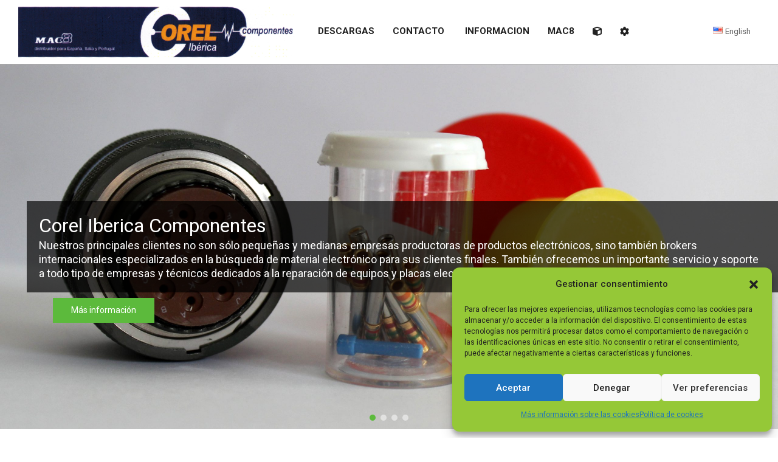

--- FILE ---
content_type: text/html; charset=UTF-8
request_url: https://corelelectronica.com/es/
body_size: 28493
content:
<!DOCTYPE html>
<html lang="es-ES">

<head>
<meta charset="UTF-8" />
<title>My CMS &#8211; Especialistas en material electrónico</title>
<meta name='robots' content='max-image-preview:large' />
<link rel="alternate" href="https://corelelectronica.com/" hreflang="en" />
<link rel="alternate" href="https://corelelectronica.com/es/" hreflang="es" />
<meta name="viewport" content="width=device-width, initial-scale=1" />
<meta name="generator" content="Magazine News Byte 2.10.0" />
<link rel='dns-prefetch' href='//fonts.googleapis.com' />
<link rel='dns-prefetch' href='//use.fontawesome.com' />
<link rel="alternate" type="application/rss+xml" title="My CMS &raquo; Feed" href="https://corelelectronica.com/es/feed/" />
<link rel="alternate" type="application/rss+xml" title="My CMS &raquo; Feed de los comentarios" href="https://corelelectronica.com/es/comments/feed/" />
<link rel="preload" href="https://corelelectronica.com/wp-content/themes/magazine-news-byte/library/fonticons/webfonts/fa-solid-900.woff2" as="font" crossorigin="anonymous">
<link rel="preload" href="https://corelelectronica.com/wp-content/themes/magazine-news-byte/library/fonticons/webfonts/fa-regular-400.woff2" as="font" crossorigin="anonymous">
<link rel="preload" href="https://corelelectronica.com/wp-content/themes/magazine-news-byte/library/fonticons/webfonts/fa-brands-400.woff2" as="font" crossorigin="anonymous">
<style id='wp-img-auto-sizes-contain-inline-css'>
img:is([sizes=auto i],[sizes^="auto," i]){contain-intrinsic-size:3000px 1500px}
/*# sourceURL=wp-img-auto-sizes-contain-inline-css */
</style>
<style id='wp-emoji-styles-inline-css'>

	img.wp-smiley, img.emoji {
		display: inline !important;
		border: none !important;
		box-shadow: none !important;
		height: 1em !important;
		width: 1em !important;
		margin: 0 0.07em !important;
		vertical-align: -0.1em !important;
		background: none !important;
		padding: 0 !important;
	}
/*# sourceURL=wp-emoji-styles-inline-css */
</style>
<style id='wp-block-library-inline-css'>
:root{--wp-block-synced-color:#7a00df;--wp-block-synced-color--rgb:122,0,223;--wp-bound-block-color:var(--wp-block-synced-color);--wp-editor-canvas-background:#ddd;--wp-admin-theme-color:#007cba;--wp-admin-theme-color--rgb:0,124,186;--wp-admin-theme-color-darker-10:#006ba1;--wp-admin-theme-color-darker-10--rgb:0,107,160.5;--wp-admin-theme-color-darker-20:#005a87;--wp-admin-theme-color-darker-20--rgb:0,90,135;--wp-admin-border-width-focus:2px}@media (min-resolution:192dpi){:root{--wp-admin-border-width-focus:1.5px}}.wp-element-button{cursor:pointer}:root .has-very-light-gray-background-color{background-color:#eee}:root .has-very-dark-gray-background-color{background-color:#313131}:root .has-very-light-gray-color{color:#eee}:root .has-very-dark-gray-color{color:#313131}:root .has-vivid-green-cyan-to-vivid-cyan-blue-gradient-background{background:linear-gradient(135deg,#00d084,#0693e3)}:root .has-purple-crush-gradient-background{background:linear-gradient(135deg,#34e2e4,#4721fb 50%,#ab1dfe)}:root .has-hazy-dawn-gradient-background{background:linear-gradient(135deg,#faaca8,#dad0ec)}:root .has-subdued-olive-gradient-background{background:linear-gradient(135deg,#fafae1,#67a671)}:root .has-atomic-cream-gradient-background{background:linear-gradient(135deg,#fdd79a,#004a59)}:root .has-nightshade-gradient-background{background:linear-gradient(135deg,#330968,#31cdcf)}:root .has-midnight-gradient-background{background:linear-gradient(135deg,#020381,#2874fc)}:root{--wp--preset--font-size--normal:16px;--wp--preset--font-size--huge:42px}.has-regular-font-size{font-size:1em}.has-larger-font-size{font-size:2.625em}.has-normal-font-size{font-size:var(--wp--preset--font-size--normal)}.has-huge-font-size{font-size:var(--wp--preset--font-size--huge)}.has-text-align-center{text-align:center}.has-text-align-left{text-align:left}.has-text-align-right{text-align:right}.has-fit-text{white-space:nowrap!important}#end-resizable-editor-section{display:none}.aligncenter{clear:both}.items-justified-left{justify-content:flex-start}.items-justified-center{justify-content:center}.items-justified-right{justify-content:flex-end}.items-justified-space-between{justify-content:space-between}.screen-reader-text{border:0;clip-path:inset(50%);height:1px;margin:-1px;overflow:hidden;padding:0;position:absolute;width:1px;word-wrap:normal!important}.screen-reader-text:focus{background-color:#ddd;clip-path:none;color:#444;display:block;font-size:1em;height:auto;left:5px;line-height:normal;padding:15px 23px 14px;text-decoration:none;top:5px;width:auto;z-index:100000}html :where(.has-border-color){border-style:solid}html :where([style*=border-top-color]){border-top-style:solid}html :where([style*=border-right-color]){border-right-style:solid}html :where([style*=border-bottom-color]){border-bottom-style:solid}html :where([style*=border-left-color]){border-left-style:solid}html :where([style*=border-width]){border-style:solid}html :where([style*=border-top-width]){border-top-style:solid}html :where([style*=border-right-width]){border-right-style:solid}html :where([style*=border-bottom-width]){border-bottom-style:solid}html :where([style*=border-left-width]){border-left-style:solid}html :where(img[class*=wp-image-]){height:auto;max-width:100%}:where(figure){margin:0 0 1em}html :where(.is-position-sticky){--wp-admin--admin-bar--position-offset:var(--wp-admin--admin-bar--height,0px)}@media screen and (max-width:600px){html :where(.is-position-sticky){--wp-admin--admin-bar--position-offset:0px}}

/*# sourceURL=wp-block-library-inline-css */
</style><style id='wp-block-gallery-inline-css'>
.blocks-gallery-grid:not(.has-nested-images),.wp-block-gallery:not(.has-nested-images){display:flex;flex-wrap:wrap;list-style-type:none;margin:0;padding:0}.blocks-gallery-grid:not(.has-nested-images) .blocks-gallery-image,.blocks-gallery-grid:not(.has-nested-images) .blocks-gallery-item,.wp-block-gallery:not(.has-nested-images) .blocks-gallery-image,.wp-block-gallery:not(.has-nested-images) .blocks-gallery-item{display:flex;flex-direction:column;flex-grow:1;justify-content:center;margin:0 1em 1em 0;position:relative;width:calc(50% - 1em)}.blocks-gallery-grid:not(.has-nested-images) .blocks-gallery-image:nth-of-type(2n),.blocks-gallery-grid:not(.has-nested-images) .blocks-gallery-item:nth-of-type(2n),.wp-block-gallery:not(.has-nested-images) .blocks-gallery-image:nth-of-type(2n),.wp-block-gallery:not(.has-nested-images) .blocks-gallery-item:nth-of-type(2n){margin-right:0}.blocks-gallery-grid:not(.has-nested-images) .blocks-gallery-image figure,.blocks-gallery-grid:not(.has-nested-images) .blocks-gallery-item figure,.wp-block-gallery:not(.has-nested-images) .blocks-gallery-image figure,.wp-block-gallery:not(.has-nested-images) .blocks-gallery-item figure{align-items:flex-end;display:flex;height:100%;justify-content:flex-start;margin:0}.blocks-gallery-grid:not(.has-nested-images) .blocks-gallery-image img,.blocks-gallery-grid:not(.has-nested-images) .blocks-gallery-item img,.wp-block-gallery:not(.has-nested-images) .blocks-gallery-image img,.wp-block-gallery:not(.has-nested-images) .blocks-gallery-item img{display:block;height:auto;max-width:100%;width:auto}.blocks-gallery-grid:not(.has-nested-images) .blocks-gallery-image figcaption,.blocks-gallery-grid:not(.has-nested-images) .blocks-gallery-item figcaption,.wp-block-gallery:not(.has-nested-images) .blocks-gallery-image figcaption,.wp-block-gallery:not(.has-nested-images) .blocks-gallery-item figcaption{background:linear-gradient(0deg,#000000b3,#0000004d 70%,#0000);bottom:0;box-sizing:border-box;color:#fff;font-size:.8em;margin:0;max-height:100%;overflow:auto;padding:3em .77em .7em;position:absolute;text-align:center;width:100%;z-index:2}.blocks-gallery-grid:not(.has-nested-images) .blocks-gallery-image figcaption img,.blocks-gallery-grid:not(.has-nested-images) .blocks-gallery-item figcaption img,.wp-block-gallery:not(.has-nested-images) .blocks-gallery-image figcaption img,.wp-block-gallery:not(.has-nested-images) .blocks-gallery-item figcaption img{display:inline}.blocks-gallery-grid:not(.has-nested-images) figcaption,.wp-block-gallery:not(.has-nested-images) figcaption{flex-grow:1}.blocks-gallery-grid:not(.has-nested-images).is-cropped .blocks-gallery-image a,.blocks-gallery-grid:not(.has-nested-images).is-cropped .blocks-gallery-image img,.blocks-gallery-grid:not(.has-nested-images).is-cropped .blocks-gallery-item a,.blocks-gallery-grid:not(.has-nested-images).is-cropped .blocks-gallery-item img,.wp-block-gallery:not(.has-nested-images).is-cropped .blocks-gallery-image a,.wp-block-gallery:not(.has-nested-images).is-cropped .blocks-gallery-image img,.wp-block-gallery:not(.has-nested-images).is-cropped .blocks-gallery-item a,.wp-block-gallery:not(.has-nested-images).is-cropped .blocks-gallery-item img{flex:1;height:100%;object-fit:cover;width:100%}.blocks-gallery-grid:not(.has-nested-images).columns-1 .blocks-gallery-image,.blocks-gallery-grid:not(.has-nested-images).columns-1 .blocks-gallery-item,.wp-block-gallery:not(.has-nested-images).columns-1 .blocks-gallery-image,.wp-block-gallery:not(.has-nested-images).columns-1 .blocks-gallery-item{margin-right:0;width:100%}@media (min-width:600px){.blocks-gallery-grid:not(.has-nested-images).columns-3 .blocks-gallery-image,.blocks-gallery-grid:not(.has-nested-images).columns-3 .blocks-gallery-item,.wp-block-gallery:not(.has-nested-images).columns-3 .blocks-gallery-image,.wp-block-gallery:not(.has-nested-images).columns-3 .blocks-gallery-item{margin-right:1em;width:calc(33.33333% - .66667em)}.blocks-gallery-grid:not(.has-nested-images).columns-4 .blocks-gallery-image,.blocks-gallery-grid:not(.has-nested-images).columns-4 .blocks-gallery-item,.wp-block-gallery:not(.has-nested-images).columns-4 .blocks-gallery-image,.wp-block-gallery:not(.has-nested-images).columns-4 .blocks-gallery-item{margin-right:1em;width:calc(25% - .75em)}.blocks-gallery-grid:not(.has-nested-images).columns-5 .blocks-gallery-image,.blocks-gallery-grid:not(.has-nested-images).columns-5 .blocks-gallery-item,.wp-block-gallery:not(.has-nested-images).columns-5 .blocks-gallery-image,.wp-block-gallery:not(.has-nested-images).columns-5 .blocks-gallery-item{margin-right:1em;width:calc(20% - .8em)}.blocks-gallery-grid:not(.has-nested-images).columns-6 .blocks-gallery-image,.blocks-gallery-grid:not(.has-nested-images).columns-6 .blocks-gallery-item,.wp-block-gallery:not(.has-nested-images).columns-6 .blocks-gallery-image,.wp-block-gallery:not(.has-nested-images).columns-6 .blocks-gallery-item{margin-right:1em;width:calc(16.66667% - .83333em)}.blocks-gallery-grid:not(.has-nested-images).columns-7 .blocks-gallery-image,.blocks-gallery-grid:not(.has-nested-images).columns-7 .blocks-gallery-item,.wp-block-gallery:not(.has-nested-images).columns-7 .blocks-gallery-image,.wp-block-gallery:not(.has-nested-images).columns-7 .blocks-gallery-item{margin-right:1em;width:calc(14.28571% - .85714em)}.blocks-gallery-grid:not(.has-nested-images).columns-8 .blocks-gallery-image,.blocks-gallery-grid:not(.has-nested-images).columns-8 .blocks-gallery-item,.wp-block-gallery:not(.has-nested-images).columns-8 .blocks-gallery-image,.wp-block-gallery:not(.has-nested-images).columns-8 .blocks-gallery-item{margin-right:1em;width:calc(12.5% - .875em)}.blocks-gallery-grid:not(.has-nested-images).columns-1 .blocks-gallery-image:nth-of-type(1n),.blocks-gallery-grid:not(.has-nested-images).columns-1 .blocks-gallery-item:nth-of-type(1n),.blocks-gallery-grid:not(.has-nested-images).columns-2 .blocks-gallery-image:nth-of-type(2n),.blocks-gallery-grid:not(.has-nested-images).columns-2 .blocks-gallery-item:nth-of-type(2n),.blocks-gallery-grid:not(.has-nested-images).columns-3 .blocks-gallery-image:nth-of-type(3n),.blocks-gallery-grid:not(.has-nested-images).columns-3 .blocks-gallery-item:nth-of-type(3n),.blocks-gallery-grid:not(.has-nested-images).columns-4 .blocks-gallery-image:nth-of-type(4n),.blocks-gallery-grid:not(.has-nested-images).columns-4 .blocks-gallery-item:nth-of-type(4n),.blocks-gallery-grid:not(.has-nested-images).columns-5 .blocks-gallery-image:nth-of-type(5n),.blocks-gallery-grid:not(.has-nested-images).columns-5 .blocks-gallery-item:nth-of-type(5n),.blocks-gallery-grid:not(.has-nested-images).columns-6 .blocks-gallery-image:nth-of-type(6n),.blocks-gallery-grid:not(.has-nested-images).columns-6 .blocks-gallery-item:nth-of-type(6n),.blocks-gallery-grid:not(.has-nested-images).columns-7 .blocks-gallery-image:nth-of-type(7n),.blocks-gallery-grid:not(.has-nested-images).columns-7 .blocks-gallery-item:nth-of-type(7n),.blocks-gallery-grid:not(.has-nested-images).columns-8 .blocks-gallery-image:nth-of-type(8n),.blocks-gallery-grid:not(.has-nested-images).columns-8 .blocks-gallery-item:nth-of-type(8n),.wp-block-gallery:not(.has-nested-images).columns-1 .blocks-gallery-image:nth-of-type(1n),.wp-block-gallery:not(.has-nested-images).columns-1 .blocks-gallery-item:nth-of-type(1n),.wp-block-gallery:not(.has-nested-images).columns-2 .blocks-gallery-image:nth-of-type(2n),.wp-block-gallery:not(.has-nested-images).columns-2 .blocks-gallery-item:nth-of-type(2n),.wp-block-gallery:not(.has-nested-images).columns-3 .blocks-gallery-image:nth-of-type(3n),.wp-block-gallery:not(.has-nested-images).columns-3 .blocks-gallery-item:nth-of-type(3n),.wp-block-gallery:not(.has-nested-images).columns-4 .blocks-gallery-image:nth-of-type(4n),.wp-block-gallery:not(.has-nested-images).columns-4 .blocks-gallery-item:nth-of-type(4n),.wp-block-gallery:not(.has-nested-images).columns-5 .blocks-gallery-image:nth-of-type(5n),.wp-block-gallery:not(.has-nested-images).columns-5 .blocks-gallery-item:nth-of-type(5n),.wp-block-gallery:not(.has-nested-images).columns-6 .blocks-gallery-image:nth-of-type(6n),.wp-block-gallery:not(.has-nested-images).columns-6 .blocks-gallery-item:nth-of-type(6n),.wp-block-gallery:not(.has-nested-images).columns-7 .blocks-gallery-image:nth-of-type(7n),.wp-block-gallery:not(.has-nested-images).columns-7 .blocks-gallery-item:nth-of-type(7n),.wp-block-gallery:not(.has-nested-images).columns-8 .blocks-gallery-image:nth-of-type(8n),.wp-block-gallery:not(.has-nested-images).columns-8 .blocks-gallery-item:nth-of-type(8n){margin-right:0}}.blocks-gallery-grid:not(.has-nested-images) .blocks-gallery-image:last-child,.blocks-gallery-grid:not(.has-nested-images) .blocks-gallery-item:last-child,.wp-block-gallery:not(.has-nested-images) .blocks-gallery-image:last-child,.wp-block-gallery:not(.has-nested-images) .blocks-gallery-item:last-child{margin-right:0}.blocks-gallery-grid:not(.has-nested-images).alignleft,.blocks-gallery-grid:not(.has-nested-images).alignright,.wp-block-gallery:not(.has-nested-images).alignleft,.wp-block-gallery:not(.has-nested-images).alignright{max-width:420px;width:100%}.blocks-gallery-grid:not(.has-nested-images).aligncenter .blocks-gallery-item figure,.wp-block-gallery:not(.has-nested-images).aligncenter .blocks-gallery-item figure{justify-content:center}.wp-block-gallery:not(.is-cropped) .blocks-gallery-item{align-self:flex-start}figure.wp-block-gallery.has-nested-images{align-items:normal}.wp-block-gallery.has-nested-images figure.wp-block-image:not(#individual-image){margin:0;width:calc(50% - var(--wp--style--unstable-gallery-gap, 16px)/2)}.wp-block-gallery.has-nested-images figure.wp-block-image{box-sizing:border-box;display:flex;flex-direction:column;flex-grow:1;justify-content:center;max-width:100%;position:relative}.wp-block-gallery.has-nested-images figure.wp-block-image>a,.wp-block-gallery.has-nested-images figure.wp-block-image>div{flex-direction:column;flex-grow:1;margin:0}.wp-block-gallery.has-nested-images figure.wp-block-image img{display:block;height:auto;max-width:100%!important;width:auto}.wp-block-gallery.has-nested-images figure.wp-block-image figcaption,.wp-block-gallery.has-nested-images figure.wp-block-image:has(figcaption):before{bottom:0;left:0;max-height:100%;position:absolute;right:0}.wp-block-gallery.has-nested-images figure.wp-block-image:has(figcaption):before{backdrop-filter:blur(3px);content:"";height:100%;-webkit-mask-image:linear-gradient(0deg,#000 20%,#0000);mask-image:linear-gradient(0deg,#000 20%,#0000);max-height:40%;pointer-events:none}.wp-block-gallery.has-nested-images figure.wp-block-image figcaption{box-sizing:border-box;color:#fff;font-size:13px;margin:0;overflow:auto;padding:1em;text-align:center;text-shadow:0 0 1.5px #000}.wp-block-gallery.has-nested-images figure.wp-block-image figcaption::-webkit-scrollbar{height:12px;width:12px}.wp-block-gallery.has-nested-images figure.wp-block-image figcaption::-webkit-scrollbar-track{background-color:initial}.wp-block-gallery.has-nested-images figure.wp-block-image figcaption::-webkit-scrollbar-thumb{background-clip:padding-box;background-color:initial;border:3px solid #0000;border-radius:8px}.wp-block-gallery.has-nested-images figure.wp-block-image figcaption:focus-within::-webkit-scrollbar-thumb,.wp-block-gallery.has-nested-images figure.wp-block-image figcaption:focus::-webkit-scrollbar-thumb,.wp-block-gallery.has-nested-images figure.wp-block-image figcaption:hover::-webkit-scrollbar-thumb{background-color:#fffc}.wp-block-gallery.has-nested-images figure.wp-block-image figcaption{scrollbar-color:#0000 #0000;scrollbar-gutter:stable both-edges;scrollbar-width:thin}.wp-block-gallery.has-nested-images figure.wp-block-image figcaption:focus,.wp-block-gallery.has-nested-images figure.wp-block-image figcaption:focus-within,.wp-block-gallery.has-nested-images figure.wp-block-image figcaption:hover{scrollbar-color:#fffc #0000}.wp-block-gallery.has-nested-images figure.wp-block-image figcaption{will-change:transform}@media (hover:none){.wp-block-gallery.has-nested-images figure.wp-block-image figcaption{scrollbar-color:#fffc #0000}}.wp-block-gallery.has-nested-images figure.wp-block-image figcaption{background:linear-gradient(0deg,#0006,#0000)}.wp-block-gallery.has-nested-images figure.wp-block-image figcaption img{display:inline}.wp-block-gallery.has-nested-images figure.wp-block-image figcaption a{color:inherit}.wp-block-gallery.has-nested-images figure.wp-block-image.has-custom-border img{box-sizing:border-box}.wp-block-gallery.has-nested-images figure.wp-block-image.has-custom-border>a,.wp-block-gallery.has-nested-images figure.wp-block-image.has-custom-border>div,.wp-block-gallery.has-nested-images figure.wp-block-image.is-style-rounded>a,.wp-block-gallery.has-nested-images figure.wp-block-image.is-style-rounded>div{flex:1 1 auto}.wp-block-gallery.has-nested-images figure.wp-block-image.has-custom-border figcaption,.wp-block-gallery.has-nested-images figure.wp-block-image.is-style-rounded figcaption{background:none;color:inherit;flex:initial;margin:0;padding:10px 10px 9px;position:relative;text-shadow:none}.wp-block-gallery.has-nested-images figure.wp-block-image.has-custom-border:before,.wp-block-gallery.has-nested-images figure.wp-block-image.is-style-rounded:before{content:none}.wp-block-gallery.has-nested-images figcaption{flex-basis:100%;flex-grow:1;text-align:center}.wp-block-gallery.has-nested-images:not(.is-cropped) figure.wp-block-image:not(#individual-image){margin-bottom:auto;margin-top:0}.wp-block-gallery.has-nested-images.is-cropped figure.wp-block-image:not(#individual-image){align-self:inherit}.wp-block-gallery.has-nested-images.is-cropped figure.wp-block-image:not(#individual-image)>a,.wp-block-gallery.has-nested-images.is-cropped figure.wp-block-image:not(#individual-image)>div:not(.components-drop-zone){display:flex}.wp-block-gallery.has-nested-images.is-cropped figure.wp-block-image:not(#individual-image) a,.wp-block-gallery.has-nested-images.is-cropped figure.wp-block-image:not(#individual-image) img{flex:1 0 0%;height:100%;object-fit:cover;width:100%}.wp-block-gallery.has-nested-images.columns-1 figure.wp-block-image:not(#individual-image){width:100%}@media (min-width:600px){.wp-block-gallery.has-nested-images.columns-3 figure.wp-block-image:not(#individual-image){width:calc(33.33333% - var(--wp--style--unstable-gallery-gap, 16px)*.66667)}.wp-block-gallery.has-nested-images.columns-4 figure.wp-block-image:not(#individual-image){width:calc(25% - var(--wp--style--unstable-gallery-gap, 16px)*.75)}.wp-block-gallery.has-nested-images.columns-5 figure.wp-block-image:not(#individual-image){width:calc(20% - var(--wp--style--unstable-gallery-gap, 16px)*.8)}.wp-block-gallery.has-nested-images.columns-6 figure.wp-block-image:not(#individual-image){width:calc(16.66667% - var(--wp--style--unstable-gallery-gap, 16px)*.83333)}.wp-block-gallery.has-nested-images.columns-7 figure.wp-block-image:not(#individual-image){width:calc(14.28571% - var(--wp--style--unstable-gallery-gap, 16px)*.85714)}.wp-block-gallery.has-nested-images.columns-8 figure.wp-block-image:not(#individual-image){width:calc(12.5% - var(--wp--style--unstable-gallery-gap, 16px)*.875)}.wp-block-gallery.has-nested-images.columns-default figure.wp-block-image:not(#individual-image){width:calc(33.33% - var(--wp--style--unstable-gallery-gap, 16px)*.66667)}.wp-block-gallery.has-nested-images.columns-default figure.wp-block-image:not(#individual-image):first-child:nth-last-child(2),.wp-block-gallery.has-nested-images.columns-default figure.wp-block-image:not(#individual-image):first-child:nth-last-child(2)~figure.wp-block-image:not(#individual-image){width:calc(50% - var(--wp--style--unstable-gallery-gap, 16px)*.5)}.wp-block-gallery.has-nested-images.columns-default figure.wp-block-image:not(#individual-image):first-child:last-child{width:100%}}.wp-block-gallery.has-nested-images.alignleft,.wp-block-gallery.has-nested-images.alignright{max-width:420px;width:100%}.wp-block-gallery.has-nested-images.aligncenter{justify-content:center}
/*# sourceURL=https://corelelectronica.com/wp-includes/blocks/gallery/style.min.css */
</style>
<style id='wp-block-gallery-theme-inline-css'>
.blocks-gallery-caption{color:#555;font-size:13px;text-align:center}.is-dark-theme .blocks-gallery-caption{color:#ffffffa6}
/*# sourceURL=https://corelelectronica.com/wp-includes/blocks/gallery/theme.min.css */
</style>
<style id='wp-block-image-inline-css'>
.wp-block-image>a,.wp-block-image>figure>a{display:inline-block}.wp-block-image img{box-sizing:border-box;height:auto;max-width:100%;vertical-align:bottom}@media not (prefers-reduced-motion){.wp-block-image img.hide{visibility:hidden}.wp-block-image img.show{animation:show-content-image .4s}}.wp-block-image[style*=border-radius] img,.wp-block-image[style*=border-radius]>a{border-radius:inherit}.wp-block-image.has-custom-border img{box-sizing:border-box}.wp-block-image.aligncenter{text-align:center}.wp-block-image.alignfull>a,.wp-block-image.alignwide>a{width:100%}.wp-block-image.alignfull img,.wp-block-image.alignwide img{height:auto;width:100%}.wp-block-image .aligncenter,.wp-block-image .alignleft,.wp-block-image .alignright,.wp-block-image.aligncenter,.wp-block-image.alignleft,.wp-block-image.alignright{display:table}.wp-block-image .aligncenter>figcaption,.wp-block-image .alignleft>figcaption,.wp-block-image .alignright>figcaption,.wp-block-image.aligncenter>figcaption,.wp-block-image.alignleft>figcaption,.wp-block-image.alignright>figcaption{caption-side:bottom;display:table-caption}.wp-block-image .alignleft{float:left;margin:.5em 1em .5em 0}.wp-block-image .alignright{float:right;margin:.5em 0 .5em 1em}.wp-block-image .aligncenter{margin-left:auto;margin-right:auto}.wp-block-image :where(figcaption){margin-bottom:1em;margin-top:.5em}.wp-block-image.is-style-circle-mask img{border-radius:9999px}@supports ((-webkit-mask-image:none) or (mask-image:none)) or (-webkit-mask-image:none){.wp-block-image.is-style-circle-mask img{border-radius:0;-webkit-mask-image:url('data:image/svg+xml;utf8,<svg viewBox="0 0 100 100" xmlns="http://www.w3.org/2000/svg"><circle cx="50" cy="50" r="50"/></svg>');mask-image:url('data:image/svg+xml;utf8,<svg viewBox="0 0 100 100" xmlns="http://www.w3.org/2000/svg"><circle cx="50" cy="50" r="50"/></svg>');mask-mode:alpha;-webkit-mask-position:center;mask-position:center;-webkit-mask-repeat:no-repeat;mask-repeat:no-repeat;-webkit-mask-size:contain;mask-size:contain}}:root :where(.wp-block-image.is-style-rounded img,.wp-block-image .is-style-rounded img){border-radius:9999px}.wp-block-image figure{margin:0}.wp-lightbox-container{display:flex;flex-direction:column;position:relative}.wp-lightbox-container img{cursor:zoom-in}.wp-lightbox-container img:hover+button{opacity:1}.wp-lightbox-container button{align-items:center;backdrop-filter:blur(16px) saturate(180%);background-color:#5a5a5a40;border:none;border-radius:4px;cursor:zoom-in;display:flex;height:20px;justify-content:center;opacity:0;padding:0;position:absolute;right:16px;text-align:center;top:16px;width:20px;z-index:100}@media not (prefers-reduced-motion){.wp-lightbox-container button{transition:opacity .2s ease}}.wp-lightbox-container button:focus-visible{outline:3px auto #5a5a5a40;outline:3px auto -webkit-focus-ring-color;outline-offset:3px}.wp-lightbox-container button:hover{cursor:pointer;opacity:1}.wp-lightbox-container button:focus{opacity:1}.wp-lightbox-container button:focus,.wp-lightbox-container button:hover,.wp-lightbox-container button:not(:hover):not(:active):not(.has-background){background-color:#5a5a5a40;border:none}.wp-lightbox-overlay{box-sizing:border-box;cursor:zoom-out;height:100vh;left:0;overflow:hidden;position:fixed;top:0;visibility:hidden;width:100%;z-index:100000}.wp-lightbox-overlay .close-button{align-items:center;cursor:pointer;display:flex;justify-content:center;min-height:40px;min-width:40px;padding:0;position:absolute;right:calc(env(safe-area-inset-right) + 16px);top:calc(env(safe-area-inset-top) + 16px);z-index:5000000}.wp-lightbox-overlay .close-button:focus,.wp-lightbox-overlay .close-button:hover,.wp-lightbox-overlay .close-button:not(:hover):not(:active):not(.has-background){background:none;border:none}.wp-lightbox-overlay .lightbox-image-container{height:var(--wp--lightbox-container-height);left:50%;overflow:hidden;position:absolute;top:50%;transform:translate(-50%,-50%);transform-origin:top left;width:var(--wp--lightbox-container-width);z-index:9999999999}.wp-lightbox-overlay .wp-block-image{align-items:center;box-sizing:border-box;display:flex;height:100%;justify-content:center;margin:0;position:relative;transform-origin:0 0;width:100%;z-index:3000000}.wp-lightbox-overlay .wp-block-image img{height:var(--wp--lightbox-image-height);min-height:var(--wp--lightbox-image-height);min-width:var(--wp--lightbox-image-width);width:var(--wp--lightbox-image-width)}.wp-lightbox-overlay .wp-block-image figcaption{display:none}.wp-lightbox-overlay button{background:none;border:none}.wp-lightbox-overlay .scrim{background-color:#fff;height:100%;opacity:.9;position:absolute;width:100%;z-index:2000000}.wp-lightbox-overlay.active{visibility:visible}@media not (prefers-reduced-motion){.wp-lightbox-overlay.active{animation:turn-on-visibility .25s both}.wp-lightbox-overlay.active img{animation:turn-on-visibility .35s both}.wp-lightbox-overlay.show-closing-animation:not(.active){animation:turn-off-visibility .35s both}.wp-lightbox-overlay.show-closing-animation:not(.active) img{animation:turn-off-visibility .25s both}.wp-lightbox-overlay.zoom.active{animation:none;opacity:1;visibility:visible}.wp-lightbox-overlay.zoom.active .lightbox-image-container{animation:lightbox-zoom-in .4s}.wp-lightbox-overlay.zoom.active .lightbox-image-container img{animation:none}.wp-lightbox-overlay.zoom.active .scrim{animation:turn-on-visibility .4s forwards}.wp-lightbox-overlay.zoom.show-closing-animation:not(.active){animation:none}.wp-lightbox-overlay.zoom.show-closing-animation:not(.active) .lightbox-image-container{animation:lightbox-zoom-out .4s}.wp-lightbox-overlay.zoom.show-closing-animation:not(.active) .lightbox-image-container img{animation:none}.wp-lightbox-overlay.zoom.show-closing-animation:not(.active) .scrim{animation:turn-off-visibility .4s forwards}}@keyframes show-content-image{0%{visibility:hidden}99%{visibility:hidden}to{visibility:visible}}@keyframes turn-on-visibility{0%{opacity:0}to{opacity:1}}@keyframes turn-off-visibility{0%{opacity:1;visibility:visible}99%{opacity:0;visibility:visible}to{opacity:0;visibility:hidden}}@keyframes lightbox-zoom-in{0%{transform:translate(calc((-100vw + var(--wp--lightbox-scrollbar-width))/2 + var(--wp--lightbox-initial-left-position)),calc(-50vh + var(--wp--lightbox-initial-top-position))) scale(var(--wp--lightbox-scale))}to{transform:translate(-50%,-50%) scale(1)}}@keyframes lightbox-zoom-out{0%{transform:translate(-50%,-50%) scale(1);visibility:visible}99%{visibility:visible}to{transform:translate(calc((-100vw + var(--wp--lightbox-scrollbar-width))/2 + var(--wp--lightbox-initial-left-position)),calc(-50vh + var(--wp--lightbox-initial-top-position))) scale(var(--wp--lightbox-scale));visibility:hidden}}
/*# sourceURL=https://corelelectronica.com/wp-includes/blocks/image/style.min.css */
</style>
<style id='wp-block-image-theme-inline-css'>
:root :where(.wp-block-image figcaption){color:#555;font-size:13px;text-align:center}.is-dark-theme :root :where(.wp-block-image figcaption){color:#ffffffa6}.wp-block-image{margin:0 0 1em}
/*# sourceURL=https://corelelectronica.com/wp-includes/blocks/image/theme.min.css */
</style>
<style id='wp-block-paragraph-inline-css'>
.is-small-text{font-size:.875em}.is-regular-text{font-size:1em}.is-large-text{font-size:2.25em}.is-larger-text{font-size:3em}.has-drop-cap:not(:focus):first-letter{float:left;font-size:8.4em;font-style:normal;font-weight:100;line-height:.68;margin:.05em .1em 0 0;text-transform:uppercase}body.rtl .has-drop-cap:not(:focus):first-letter{float:none;margin-left:.1em}p.has-drop-cap.has-background{overflow:hidden}:root :where(p.has-background){padding:1.25em 2.375em}:where(p.has-text-color:not(.has-link-color)) a{color:inherit}p.has-text-align-left[style*="writing-mode:vertical-lr"],p.has-text-align-right[style*="writing-mode:vertical-rl"]{rotate:180deg}
/*# sourceURL=https://corelelectronica.com/wp-includes/blocks/paragraph/style.min.css */
</style>
<style id='global-styles-inline-css'>
:root{--wp--preset--aspect-ratio--square: 1;--wp--preset--aspect-ratio--4-3: 4/3;--wp--preset--aspect-ratio--3-4: 3/4;--wp--preset--aspect-ratio--3-2: 3/2;--wp--preset--aspect-ratio--2-3: 2/3;--wp--preset--aspect-ratio--16-9: 16/9;--wp--preset--aspect-ratio--9-16: 9/16;--wp--preset--color--black: #000000;--wp--preset--color--cyan-bluish-gray: #abb8c3;--wp--preset--color--white: #ffffff;--wp--preset--color--pale-pink: #f78da7;--wp--preset--color--vivid-red: #cf2e2e;--wp--preset--color--luminous-vivid-orange: #ff6900;--wp--preset--color--luminous-vivid-amber: #fcb900;--wp--preset--color--light-green-cyan: #7bdcb5;--wp--preset--color--vivid-green-cyan: #00d084;--wp--preset--color--pale-cyan-blue: #8ed1fc;--wp--preset--color--vivid-cyan-blue: #0693e3;--wp--preset--color--vivid-purple: #9b51e0;--wp--preset--color--accent: #95c837;--wp--preset--color--accent-font: #636363;--wp--preset--gradient--vivid-cyan-blue-to-vivid-purple: linear-gradient(135deg,rgb(6,147,227) 0%,rgb(155,81,224) 100%);--wp--preset--gradient--light-green-cyan-to-vivid-green-cyan: linear-gradient(135deg,rgb(122,220,180) 0%,rgb(0,208,130) 100%);--wp--preset--gradient--luminous-vivid-amber-to-luminous-vivid-orange: linear-gradient(135deg,rgb(252,185,0) 0%,rgb(255,105,0) 100%);--wp--preset--gradient--luminous-vivid-orange-to-vivid-red: linear-gradient(135deg,rgb(255,105,0) 0%,rgb(207,46,46) 100%);--wp--preset--gradient--very-light-gray-to-cyan-bluish-gray: linear-gradient(135deg,rgb(238,238,238) 0%,rgb(169,184,195) 100%);--wp--preset--gradient--cool-to-warm-spectrum: linear-gradient(135deg,rgb(74,234,220) 0%,rgb(151,120,209) 20%,rgb(207,42,186) 40%,rgb(238,44,130) 60%,rgb(251,105,98) 80%,rgb(254,248,76) 100%);--wp--preset--gradient--blush-light-purple: linear-gradient(135deg,rgb(255,206,236) 0%,rgb(152,150,240) 100%);--wp--preset--gradient--blush-bordeaux: linear-gradient(135deg,rgb(254,205,165) 0%,rgb(254,45,45) 50%,rgb(107,0,62) 100%);--wp--preset--gradient--luminous-dusk: linear-gradient(135deg,rgb(255,203,112) 0%,rgb(199,81,192) 50%,rgb(65,88,208) 100%);--wp--preset--gradient--pale-ocean: linear-gradient(135deg,rgb(255,245,203) 0%,rgb(182,227,212) 50%,rgb(51,167,181) 100%);--wp--preset--gradient--electric-grass: linear-gradient(135deg,rgb(202,248,128) 0%,rgb(113,206,126) 100%);--wp--preset--gradient--midnight: linear-gradient(135deg,rgb(2,3,129) 0%,rgb(40,116,252) 100%);--wp--preset--font-size--small: 13px;--wp--preset--font-size--medium: 20px;--wp--preset--font-size--large: 36px;--wp--preset--font-size--x-large: 42px;--wp--preset--spacing--20: 0.44rem;--wp--preset--spacing--30: 0.67rem;--wp--preset--spacing--40: 1rem;--wp--preset--spacing--50: 1.5rem;--wp--preset--spacing--60: 2.25rem;--wp--preset--spacing--70: 3.38rem;--wp--preset--spacing--80: 5.06rem;--wp--preset--shadow--natural: 6px 6px 9px rgba(0, 0, 0, 0.2);--wp--preset--shadow--deep: 12px 12px 50px rgba(0, 0, 0, 0.4);--wp--preset--shadow--sharp: 6px 6px 0px rgba(0, 0, 0, 0.2);--wp--preset--shadow--outlined: 6px 6px 0px -3px rgb(255, 255, 255), 6px 6px rgb(0, 0, 0);--wp--preset--shadow--crisp: 6px 6px 0px rgb(0, 0, 0);}:where(.is-layout-flex){gap: 0.5em;}:where(.is-layout-grid){gap: 0.5em;}body .is-layout-flex{display: flex;}.is-layout-flex{flex-wrap: wrap;align-items: center;}.is-layout-flex > :is(*, div){margin: 0;}body .is-layout-grid{display: grid;}.is-layout-grid > :is(*, div){margin: 0;}:where(.wp-block-columns.is-layout-flex){gap: 2em;}:where(.wp-block-columns.is-layout-grid){gap: 2em;}:where(.wp-block-post-template.is-layout-flex){gap: 1.25em;}:where(.wp-block-post-template.is-layout-grid){gap: 1.25em;}.has-black-color{color: var(--wp--preset--color--black) !important;}.has-cyan-bluish-gray-color{color: var(--wp--preset--color--cyan-bluish-gray) !important;}.has-white-color{color: var(--wp--preset--color--white) !important;}.has-pale-pink-color{color: var(--wp--preset--color--pale-pink) !important;}.has-vivid-red-color{color: var(--wp--preset--color--vivid-red) !important;}.has-luminous-vivid-orange-color{color: var(--wp--preset--color--luminous-vivid-orange) !important;}.has-luminous-vivid-amber-color{color: var(--wp--preset--color--luminous-vivid-amber) !important;}.has-light-green-cyan-color{color: var(--wp--preset--color--light-green-cyan) !important;}.has-vivid-green-cyan-color{color: var(--wp--preset--color--vivid-green-cyan) !important;}.has-pale-cyan-blue-color{color: var(--wp--preset--color--pale-cyan-blue) !important;}.has-vivid-cyan-blue-color{color: var(--wp--preset--color--vivid-cyan-blue) !important;}.has-vivid-purple-color{color: var(--wp--preset--color--vivid-purple) !important;}.has-black-background-color{background-color: var(--wp--preset--color--black) !important;}.has-cyan-bluish-gray-background-color{background-color: var(--wp--preset--color--cyan-bluish-gray) !important;}.has-white-background-color{background-color: var(--wp--preset--color--white) !important;}.has-pale-pink-background-color{background-color: var(--wp--preset--color--pale-pink) !important;}.has-vivid-red-background-color{background-color: var(--wp--preset--color--vivid-red) !important;}.has-luminous-vivid-orange-background-color{background-color: var(--wp--preset--color--luminous-vivid-orange) !important;}.has-luminous-vivid-amber-background-color{background-color: var(--wp--preset--color--luminous-vivid-amber) !important;}.has-light-green-cyan-background-color{background-color: var(--wp--preset--color--light-green-cyan) !important;}.has-vivid-green-cyan-background-color{background-color: var(--wp--preset--color--vivid-green-cyan) !important;}.has-pale-cyan-blue-background-color{background-color: var(--wp--preset--color--pale-cyan-blue) !important;}.has-vivid-cyan-blue-background-color{background-color: var(--wp--preset--color--vivid-cyan-blue) !important;}.has-vivid-purple-background-color{background-color: var(--wp--preset--color--vivid-purple) !important;}.has-black-border-color{border-color: var(--wp--preset--color--black) !important;}.has-cyan-bluish-gray-border-color{border-color: var(--wp--preset--color--cyan-bluish-gray) !important;}.has-white-border-color{border-color: var(--wp--preset--color--white) !important;}.has-pale-pink-border-color{border-color: var(--wp--preset--color--pale-pink) !important;}.has-vivid-red-border-color{border-color: var(--wp--preset--color--vivid-red) !important;}.has-luminous-vivid-orange-border-color{border-color: var(--wp--preset--color--luminous-vivid-orange) !important;}.has-luminous-vivid-amber-border-color{border-color: var(--wp--preset--color--luminous-vivid-amber) !important;}.has-light-green-cyan-border-color{border-color: var(--wp--preset--color--light-green-cyan) !important;}.has-vivid-green-cyan-border-color{border-color: var(--wp--preset--color--vivid-green-cyan) !important;}.has-pale-cyan-blue-border-color{border-color: var(--wp--preset--color--pale-cyan-blue) !important;}.has-vivid-cyan-blue-border-color{border-color: var(--wp--preset--color--vivid-cyan-blue) !important;}.has-vivid-purple-border-color{border-color: var(--wp--preset--color--vivid-purple) !important;}.has-vivid-cyan-blue-to-vivid-purple-gradient-background{background: var(--wp--preset--gradient--vivid-cyan-blue-to-vivid-purple) !important;}.has-light-green-cyan-to-vivid-green-cyan-gradient-background{background: var(--wp--preset--gradient--light-green-cyan-to-vivid-green-cyan) !important;}.has-luminous-vivid-amber-to-luminous-vivid-orange-gradient-background{background: var(--wp--preset--gradient--luminous-vivid-amber-to-luminous-vivid-orange) !important;}.has-luminous-vivid-orange-to-vivid-red-gradient-background{background: var(--wp--preset--gradient--luminous-vivid-orange-to-vivid-red) !important;}.has-very-light-gray-to-cyan-bluish-gray-gradient-background{background: var(--wp--preset--gradient--very-light-gray-to-cyan-bluish-gray) !important;}.has-cool-to-warm-spectrum-gradient-background{background: var(--wp--preset--gradient--cool-to-warm-spectrum) !important;}.has-blush-light-purple-gradient-background{background: var(--wp--preset--gradient--blush-light-purple) !important;}.has-blush-bordeaux-gradient-background{background: var(--wp--preset--gradient--blush-bordeaux) !important;}.has-luminous-dusk-gradient-background{background: var(--wp--preset--gradient--luminous-dusk) !important;}.has-pale-ocean-gradient-background{background: var(--wp--preset--gradient--pale-ocean) !important;}.has-electric-grass-gradient-background{background: var(--wp--preset--gradient--electric-grass) !important;}.has-midnight-gradient-background{background: var(--wp--preset--gradient--midnight) !important;}.has-small-font-size{font-size: var(--wp--preset--font-size--small) !important;}.has-medium-font-size{font-size: var(--wp--preset--font-size--medium) !important;}.has-large-font-size{font-size: var(--wp--preset--font-size--large) !important;}.has-x-large-font-size{font-size: var(--wp--preset--font-size--x-large) !important;}
/*# sourceURL=global-styles-inline-css */
</style>
<style id='core-block-supports-inline-css'>
.wp-block-gallery.wp-block-gallery-1{--wp--style--unstable-gallery-gap:var( --wp--style--gallery-gap-default, var( --gallery-block--gutter-size, var( --wp--style--block-gap, 0.5em ) ) );gap:var( --wp--style--gallery-gap-default, var( --gallery-block--gutter-size, var( --wp--style--block-gap, 0.5em ) ) );}.wp-block-gallery.wp-block-gallery-2{--wp--style--unstable-gallery-gap:var( --wp--style--gallery-gap-default, var( --gallery-block--gutter-size, var( --wp--style--block-gap, 0.5em ) ) );gap:var( --wp--style--gallery-gap-default, var( --gallery-block--gutter-size, var( --wp--style--block-gap, 0.5em ) ) );}
/*# sourceURL=core-block-supports-inline-css */
</style>

<style id='classic-theme-styles-inline-css'>
/*! This file is auto-generated */
.wp-block-button__link{color:#fff;background-color:#32373c;border-radius:9999px;box-shadow:none;text-decoration:none;padding:calc(.667em + 2px) calc(1.333em + 2px);font-size:1.125em}.wp-block-file__button{background:#32373c;color:#fff;text-decoration:none}
/*# sourceURL=/wp-includes/css/classic-themes.min.css */
</style>
<link rel='stylesheet' id='cmplz-general-css' href='https://corelelectronica.com/wp-content/plugins/complianz-gdpr/assets/css/cookieblocker.min.css?ver=1727701000' media='all' />
<link rel='stylesheet' id='magnb-googlefont-css' href='//fonts.googleapis.com/css2?family=Roboto:ital,wght@0,300;0,400;0,500;0,600;0,700;0,800;1,400;1,700' media='all' />
<link rel='stylesheet' id='font-awesome-css' href='https://corelelectronica.com/wp-content/themes/magazine-news-byte/library/fonticons/font-awesome.css?ver=5.15.4' media='all' />
<link rel='stylesheet' id='font-awesome-official-css' href='https://use.fontawesome.com/releases/v6.6.0/css/all.css' media='all' integrity="sha384-h/hnnw1Bi4nbpD6kE7nYfCXzovi622sY5WBxww8ARKwpdLj5kUWjRuyiXaD1U2JT" crossorigin="anonymous" />
<link rel='stylesheet' id='hoot-style-css' href='https://corelelectronica.com/wp-content/themes/magazine-news-byte/style.css?ver=2.10.0' media='all' />
<link rel='stylesheet' id='hoot-wpblocks-css' href='https://corelelectronica.com/wp-content/themes/magazine-news-byte/include/blocks/wpblocks.css?ver=2.10.0' media='all' />
<style id='hoot-wpblocks-inline-css'>
.hgrid {  max-width: 1440px; }  a {  color: #95c837; }  a:hover {  color: #b0d669; }  .accent-typo {  background: #95c837;  color: #636363; }  .invert-typo {  color: #ffffff; }  .enforce-typo {  background: #ffffff; }  body.wordpress input[type="submit"], body.wordpress #submit, body.wordpress .button {  border-color: #95c837;  background: #95c837;  color: #636363; }  body.wordpress input[type="submit"]:hover, body.wordpress #submit:hover, body.wordpress .button:hover, body.wordpress input[type="submit"]:focus, body.wordpress #submit:focus, body.wordpress .button:focus {  color: #95c837;  background: #636363; }  h1, h2, h3, h4, h5, h6, .title, .titlefont {  font-family: "Roboto", sans-serif;  text-transform: none; }  #main.main,#header-supplementary {  background: #ffffff; }  #header-supplementary {  background: #95c837;  color: #636363; }  #header-supplementary h1, #header-supplementary h2, #header-supplementary h3, #header-supplementary h4, #header-supplementary h5, #header-supplementary h6, #header-supplementary .title {  color: inherit;  margin: 0px; }  #header-supplementary .js-search .searchform.expand .searchtext {  background: #95c837; }  #header-supplementary .js-search .searchform.expand .searchtext, #header-supplementary .js-search .searchform.expand .js-search-placeholder, .header-supplementary a, .header-supplementary a:hover {  color: inherit; }  #header-supplementary .menu-items > li > a {  color: #636363; }  #header-supplementary .menu-items li.current-menu-item:not(.nohighlight), #header-supplementary .menu-items li.current-menu-ancestor, #header-supplementary .menu-items li:hover {  background: #636363; }  #header-supplementary .menu-items li.current-menu-item:not(.nohighlight) > a, #header-supplementary .menu-items li.current-menu-ancestor > a, #header-supplementary .menu-items li:hover > a {  color: #95c837; }  #topbar {  background: #95c837;  color: #636363; }  #topbar.js-search .searchform.expand .searchtext {  background: #95c837; }  #topbar.js-search .searchform.expand .searchtext,#topbar .js-search-placeholder {  color: #636363; }  #site-logo.logo-border {  border-color: #95c837; }  .header-aside-search.js-search .searchform i.fa-search {  color: #95c837; }  #site-title {  font-family: "Roboto", sans-serif;  text-transform: uppercase; }  #site-description {  text-transform: uppercase; }  .site-logo-with-icon #site-title i {  font-size: 50px; }  .site-logo-mixed-image img {  max-width: 200px; }  .site-title-line em {  color: #95c837; }  .site-title-line mark {  background: #95c837;  color: #636363; }  .site-title-heading-font {  font-family: "Roboto", sans-serif; }  .menu-items ul {  background: #ffffff; }  .menu-items li.current-menu-item:not(.nohighlight), .menu-items li.current-menu-ancestor, .menu-items li:hover {  background: #95c837; }  .menu-items li.current-menu-item:not(.nohighlight) > a, .menu-items li.current-menu-ancestor > a, .menu-items li:hover > a {  color: #636363; }  .more-link, .more-link a {  color: #95c837; }  .more-link:hover, .more-link:hover a {  color: #b0d669; }  .sidebar .widget-title,.sub-footer .widget-title, .footer .widget-title {  background: #95c837;  color: #636363; }  .main-content-grid,.widget,.frontpage-area {  margin-top: 35px; }  .widget,.frontpage-area {  margin-bottom: 35px; }  .frontpage-area.module-bg-highlight, .frontpage-area.module-bg-color, .frontpage-area.module-bg-image {  padding: 35px 0; }  .footer .widget {  margin: 20px 0; }  .js-search .searchform.expand .searchtext {  background: #ffffff; }  #infinite-handle span,.lrm-form a.button, .lrm-form button, .lrm-form button[type=submit], .lrm-form #buddypress input[type=submit], .lrm-form input[type=submit],.widget_newsletterwidget input.tnp-submit[type=submit], .widget_newsletterwidgetminimal input.tnp-submit[type=submit],.widget_breadcrumb_navxt .breadcrumbs > .hoot-bcn-pretext {  background: #95c837;  color: #636363; }  .woocommerce nav.woocommerce-pagination ul li a:focus, .woocommerce nav.woocommerce-pagination ul li a:hover {  color: #b0d669; }  .woocommerce div.product .woocommerce-tabs ul.tabs li:hover,.woocommerce div.product .woocommerce-tabs ul.tabs li.active {  background: #95c837; }  .woocommerce div.product .woocommerce-tabs ul.tabs li:hover a, .woocommerce div.product .woocommerce-tabs ul.tabs li:hover a:hover,.woocommerce div.product .woocommerce-tabs ul.tabs li.active a {  color: #636363; }  .woocommerce #respond input#submit.alt, .woocommerce a.button.alt, .woocommerce button.button.alt, .woocommerce input.button.alt {  border-color: #95c837;  background: #95c837;  color: #636363; }  .woocommerce #respond input#submit.alt:hover, .woocommerce a.button.alt:hover, .woocommerce button.button.alt:hover, .woocommerce input.button.alt:hover {  background: #636363;  color: #95c837; }  .widget_newsletterwidget input.tnp-submit[type=submit]:hover, .widget_newsletterwidgetminimal input.tnp-submit[type=submit]:hover {  background: #b0d669;  color: #636363; }  .widget_breadcrumb_navxt .breadcrumbs > .hoot-bcn-pretext:after {  border-left-color: #95c837; }  :root .has-accent-color,.is-style-outline>.wp-block-button__link:not(.has-text-color), .wp-block-button__link.is-style-outline:not(.has-text-color) {  color: #95c837; }  :root .has-accent-background-color,.wp-block-button__link,.wp-block-button__link:hover,.wp-block-search__button,.wp-block-search__button:hover, .wp-block-file__button,.wp-block-file__button:hover {  background: #95c837; }  :root .has-accent-font-color,.wp-block-button__link,.wp-block-button__link:hover,.wp-block-search__button,.wp-block-search__button:hover, .wp-block-file__button,.wp-block-file__button:hover {  color: #636363; }  :root .has-accent-font-background-color {  background: #636363; }  @media only screen and (max-width: 969px){ #header-supplementary .mobilemenu-fixed .menu-toggle, #header-supplementary .mobilemenu-fixed .menu-items {  background: #95c837; }  .mobilemenu-fixed .menu-toggle, .mobilemenu-fixed .menu-items {  background: #ffffff; }  .sidebar {  margin-top: 35px; }  .frontpage-widgetarea > div.hgrid > [class*="hgrid-span-"] {  margin-bottom: 35px; }  }
/*# sourceURL=hoot-wpblocks-inline-css */
</style>
<link rel='stylesheet' id='font-awesome-official-v4shim-css' href='https://use.fontawesome.com/releases/v6.6.0/css/v4-shims.css' media='all' integrity="sha384-Heamg4F/EELwbmnBJapxaWTkcdX/DCrJpYgSshI5BkI7xghn3RvDcpG+1xUJt/7K" crossorigin="anonymous" />
<link rel="stylesheet" type="text/css" href="https://corelelectronica.com/wp-content/plugins/smart-slider-3/Public/SmartSlider3/Application/Frontend/Assets/dist/smartslider.min.css?ver=6f970dc2" media="all">
<link rel="stylesheet" type="text/css" href="https://fonts.googleapis.com/css?display=swap&amp;family=Roboto%3A300%2C400%7CRaleway%3A300%2C400" media="all">
<style data-related="n2-ss-4">div#n2-ss-4 .n2-ss-slider-1{display:grid;position:relative;}div#n2-ss-4 .n2-ss-slider-2{display:grid;position:relative;overflow:hidden;padding:0px 0px 0px 0px;border:0px solid RGBA(62,62,62,1);border-radius:0px;background-clip:padding-box;background-repeat:repeat;background-position:50% 50%;background-size:cover;background-attachment:scroll;z-index:1;}div#n2-ss-4:not(.n2-ss-loaded) .n2-ss-slider-2{background-image:none !important;}div#n2-ss-4 .n2-ss-slider-3{display:grid;grid-template-areas:'cover';position:relative;overflow:hidden;z-index:10;}div#n2-ss-4 .n2-ss-slider-3 > *{grid-area:cover;}div#n2-ss-4 .n2-ss-slide-backgrounds,div#n2-ss-4 .n2-ss-slider-3 > .n2-ss-divider{position:relative;}div#n2-ss-4 .n2-ss-slide-backgrounds{z-index:10;}div#n2-ss-4 .n2-ss-slide-backgrounds > *{overflow:hidden;}div#n2-ss-4 .n2-ss-slide-background{transform:translateX(-100000px);}div#n2-ss-4 .n2-ss-slider-4{place-self:center;position:relative;width:100%;height:100%;z-index:20;display:grid;grid-template-areas:'slide';}div#n2-ss-4 .n2-ss-slider-4 > *{grid-area:slide;}div#n2-ss-4.n2-ss-full-page--constrain-ratio .n2-ss-slider-4{height:auto;}div#n2-ss-4 .n2-ss-slide{display:grid;place-items:center;grid-auto-columns:100%;position:relative;z-index:20;-webkit-backface-visibility:hidden;transform:translateX(-100000px);}div#n2-ss-4 .n2-ss-slide{perspective:1500px;}div#n2-ss-4 .n2-ss-slide-active{z-index:21;}.n2-ss-background-animation{position:absolute;top:0;left:0;width:100%;height:100%;z-index:3;}div#n2-ss-4 .n2-ss-button-container,div#n2-ss-4 .n2-ss-button-container a{display:block;}div#n2-ss-4 .n2-ss-button-container--non-full-width,div#n2-ss-4 .n2-ss-button-container--non-full-width a{display:inline-block;}div#n2-ss-4 .n2-ss-button-container.n2-ss-nowrap{white-space:nowrap;}div#n2-ss-4 .n2-ss-button-container a div{display:inline;font-size:inherit;text-decoration:inherit;color:inherit;line-height:inherit;font-family:inherit;font-weight:inherit;}div#n2-ss-4 .n2-ss-button-container a > div{display:inline-flex;align-items:center;vertical-align:top;}div#n2-ss-4 .n2-ss-button-container span{font-size:100%;vertical-align:baseline;}div#n2-ss-4 .n2-ss-button-container a[data-iconplacement="left"] span{margin-right:0.3em;}div#n2-ss-4 .n2-ss-button-container a[data-iconplacement="right"] span{margin-left:0.3em;}div#n2-ss-4 .nextend-arrow{cursor:pointer;overflow:hidden;line-height:0 !important;z-index:18;-webkit-user-select:none;}div#n2-ss-4 .nextend-arrow img{position:relative;display:block;}div#n2-ss-4 .nextend-arrow img.n2-arrow-hover-img{display:none;}div#n2-ss-4 .nextend-arrow:FOCUS img.n2-arrow-hover-img,div#n2-ss-4 .nextend-arrow:HOVER img.n2-arrow-hover-img{display:inline;}div#n2-ss-4 .nextend-arrow:FOCUS img.n2-arrow-normal-img,div#n2-ss-4 .nextend-arrow:HOVER img.n2-arrow-normal-img{display:none;}div#n2-ss-4 .nextend-arrow-animated{overflow:hidden;}div#n2-ss-4 .nextend-arrow-animated > div{position:relative;}div#n2-ss-4 .nextend-arrow-animated .n2-active{position:absolute;}div#n2-ss-4 .nextend-arrow-animated-fade{transition:background 0.3s, opacity 0.4s;}div#n2-ss-4 .nextend-arrow-animated-horizontal > div{transition:all 0.4s;transform:none;}div#n2-ss-4 .nextend-arrow-animated-horizontal .n2-active{top:0;}div#n2-ss-4 .nextend-arrow-previous.nextend-arrow-animated-horizontal .n2-active{left:100%;}div#n2-ss-4 .nextend-arrow-next.nextend-arrow-animated-horizontal .n2-active{right:100%;}div#n2-ss-4 .nextend-arrow-previous.nextend-arrow-animated-horizontal:HOVER > div,div#n2-ss-4 .nextend-arrow-previous.nextend-arrow-animated-horizontal:FOCUS > div{transform:translateX(-100%);}div#n2-ss-4 .nextend-arrow-next.nextend-arrow-animated-horizontal:HOVER > div,div#n2-ss-4 .nextend-arrow-next.nextend-arrow-animated-horizontal:FOCUS > div{transform:translateX(100%);}div#n2-ss-4 .nextend-arrow-animated-vertical > div{transition:all 0.4s;transform:none;}div#n2-ss-4 .nextend-arrow-animated-vertical .n2-active{left:0;}div#n2-ss-4 .nextend-arrow-previous.nextend-arrow-animated-vertical .n2-active{top:100%;}div#n2-ss-4 .nextend-arrow-next.nextend-arrow-animated-vertical .n2-active{bottom:100%;}div#n2-ss-4 .nextend-arrow-previous.nextend-arrow-animated-vertical:HOVER > div,div#n2-ss-4 .nextend-arrow-previous.nextend-arrow-animated-vertical:FOCUS > div{transform:translateY(-100%);}div#n2-ss-4 .nextend-arrow-next.nextend-arrow-animated-vertical:HOVER > div,div#n2-ss-4 .nextend-arrow-next.nextend-arrow-animated-vertical:FOCUS > div{transform:translateY(100%);}div#n2-ss-4 .nextend-bar-horizontal{z-index:12;}div#n2-ss-4 .nextend-bar-horizontal div *{display:inline;}div#n2-ss-4 .n2-ss-control-bullet{visibility:hidden;text-align:center;justify-content:center;z-index:14;}div#n2-ss-4 .n2-ss-control-bullet--calculate-size{left:0 !important;}div#n2-ss-4 .n2-ss-control-bullet-horizontal.n2-ss-control-bullet-fullsize{width:100%;}div#n2-ss-4 .n2-ss-control-bullet-vertical.n2-ss-control-bullet-fullsize{height:100%;flex-flow:column;}div#n2-ss-4 .nextend-bullet-bar{display:inline-flex;vertical-align:top;visibility:visible;align-items:center;flex-wrap:wrap;}div#n2-ss-4 .n2-bar-justify-content-left{justify-content:flex-start;}div#n2-ss-4 .n2-bar-justify-content-center{justify-content:center;}div#n2-ss-4 .n2-bar-justify-content-right{justify-content:flex-end;}div#n2-ss-4 .n2-ss-control-bullet-vertical > .nextend-bullet-bar{flex-flow:column;}div#n2-ss-4 .n2-ss-control-bullet-fullsize > .nextend-bullet-bar{display:flex;}div#n2-ss-4 .n2-ss-control-bullet-horizontal.n2-ss-control-bullet-fullsize > .nextend-bullet-bar{flex:1 1 auto;}div#n2-ss-4 .n2-ss-control-bullet-vertical.n2-ss-control-bullet-fullsize > .nextend-bullet-bar{height:100%;}div#n2-ss-4 .nextend-bullet-bar .n2-bullet{cursor:pointer;transition:background-color 0.4s;}div#n2-ss-4 .nextend-bullet-bar .n2-bullet.n2-active{cursor:default;}div#n2-ss-4 div.n2-ss-bullet-thumbnail-container{position:absolute;z-index:10000000;}div#n2-ss-4 .n2-ss-bullet-thumbnail-container .n2-ss-bullet-thumbnail{background-size:cover;background-repeat:no-repeat;background-position:center;}div#n2-ss-4 .n2-font-b870ccf548622567991ac70cdd481482-paragraph{font-family: 'Roboto','Arial';color: #ffffff;font-size:87.5%;text-shadow: none;line-height: 1.5;font-weight: normal;font-style: normal;text-decoration: none;text-align: inherit;letter-spacing: normal;word-spacing: normal;text-transform: none;}div#n2-ss-4 .n2-font-b870ccf548622567991ac70cdd481482-paragraph a, div#n2-ss-4 .n2-font-b870ccf548622567991ac70cdd481482-paragraph a:FOCUS{font-family: 'Roboto','Arial';color: #1890d7;font-size:100%;text-shadow: none;line-height: 1.5;font-weight: normal;font-style: normal;text-decoration: none;text-align: inherit;letter-spacing: normal;word-spacing: normal;text-transform: none;}div#n2-ss-4 .n2-font-b870ccf548622567991ac70cdd481482-paragraph a:HOVER, div#n2-ss-4 .n2-font-b870ccf548622567991ac70cdd481482-paragraph a:ACTIVE{font-family: 'Roboto','Arial';color: #1890d7;font-size:100%;text-shadow: none;line-height: 1.5;font-weight: normal;font-style: normal;text-decoration: none;text-align: inherit;letter-spacing: normal;word-spacing: normal;text-transform: none;}div#n2-ss-4 .n-uc-pB09BPe2rPKy-inner{border-width:0px 0px 0px 0px ;border-style:solid;border-color:RGBA(255,255,255,1);}div#n2-ss-4 .n-uc-pB09BPe2rPKy-inner:HOVER{border-width:0px 0px 0px 0px ;border-style:solid;border-color:RGBA(255,255,255,1);}div#n2-ss-4 .n-uc-NOhklqkffgZ7-inner{border-width:0px 0px 0px 0px ;border-style:solid;border-color:RGBA(255,255,255,1);}div#n2-ss-4 .n-uc-NOhklqkffgZ7-inner:HOVER{border-width:0px 0px 0px 0px ;border-style:solid;border-color:RGBA(255,255,255,1);}div#n2-ss-4 .n-uc-hTZxKLTCNuXz-inner{border-width:0px 0px 0px 0px ;border-style:solid;border-color:RGBA(255,255,255,1);}div#n2-ss-4 .n-uc-hTZxKLTCNuXz-inner:HOVER{border-width:0px 0px 0px 0px ;border-style:solid;border-color:RGBA(255,255,255,1);}div#n2-ss-4 .n-uc-s0JjgcvxvtVX-inner{border-width:0px 0px 0px 0px ;border-style:solid;border-color:RGBA(255,255,255,1);}div#n2-ss-4 .n-uc-s0JjgcvxvtVX-inner:HOVER{border-width:0px 0px 0px 0px ;border-style:solid;border-color:RGBA(255,255,255,1);}div#n2-ss-4 .n-uc-bKu72NKiBSk6-inner{border-width:0px 0px 0px 0px ;border-style:solid;border-color:RGBA(255,255,255,1);}div#n2-ss-4 .n-uc-bKu72NKiBSk6-inner:HOVER{border-width:0px 0px 0px 0px ;border-style:solid;border-color:RGBA(255,255,255,1);}div#n2-ss-4 .n-uc-4RIk4aQVQRoY-inner{border-width:0px 0px 0px 0px ;border-style:solid;border-color:RGBA(255,255,255,1);}div#n2-ss-4 .n-uc-4RIk4aQVQRoY-inner:HOVER{border-width:0px 0px 0px 0px ;border-style:solid;border-color:RGBA(255,255,255,1);}div#n2-ss-4 .n-uc-aU3b4kPF5olC-inner{border-width:0px 0px 0px 0px ;border-style:solid;border-color:RGBA(255,255,255,1);}div#n2-ss-4 .n-uc-aU3b4kPF5olC-inner:HOVER{border-width:0px 0px 0px 0px ;border-style:solid;border-color:RGBA(255,255,255,1);}div#n2-ss-4 .n-uc-bBuIWpvDqI0p-inner{border-width:0px 0px 0px 0px ;border-style:solid;border-color:RGBA(255,255,255,1);}div#n2-ss-4 .n-uc-bBuIWpvDqI0p-inner:HOVER{border-width:0px 0px 0px 0px ;border-style:solid;border-color:RGBA(255,255,255,1);}div#n2-ss-4 .n-uc-KYeLmklKo1tj-inner{border-width:0px 0px 0px 0px ;border-style:solid;border-color:RGBA(255,255,255,1);}div#n2-ss-4 .n-uc-KYeLmklKo1tj-inner:HOVER{border-width:0px 0px 0px 0px ;border-style:solid;border-color:RGBA(255,255,255,1);}div#n2-ss-4 .n-uc-AUu7MDxClLvR-inner{border-width:0px 0px 0px 0px ;border-style:solid;border-color:RGBA(255,255,255,1);}div#n2-ss-4 .n-uc-AUu7MDxClLvR-inner:HOVER{border-width:0px 0px 0px 0px ;border-style:solid;border-color:RGBA(255,255,255,1);}div#n2-ss-4 .n-uc-fyXjvic0zIZz-inner{border-width:0px 0px 0px 0px ;border-style:solid;border-color:RGBA(255,255,255,1);}div#n2-ss-4 .n-uc-fyXjvic0zIZz-inner:HOVER{border-width:0px 0px 0px 0px ;border-style:solid;border-color:RGBA(255,255,255,1);}div#n2-ss-4 .n-uc-fNVoYTQklC9K-inner{border-width:0px 0px 0px 0px ;border-style:solid;border-color:RGBA(255,255,255,1);}div#n2-ss-4 .n-uc-fNVoYTQklC9K-inner:HOVER{border-width:0px 0px 0px 0px ;border-style:solid;border-color:RGBA(255,255,255,1);}div#n2-ss-4 .n-uc-3xbOmfsocQK7-inner{border-width:0px 0px 0px 0px ;border-style:solid;border-color:RGBA(255,255,255,1);}div#n2-ss-4 .n-uc-3xbOmfsocQK7-inner:HOVER{border-width:0px 0px 0px 0px ;border-style:solid;border-color:RGBA(255,255,255,1);}div#n2-ss-4 .n-uc-CLhFf8ervLHj-inner{border-width:0px 0px 0px 0px ;border-style:solid;border-color:RGBA(255,255,255,1);}div#n2-ss-4 .n-uc-CLhFf8ervLHj-inner:HOVER{border-width:0px 0px 0px 0px ;border-style:solid;border-color:RGBA(255,255,255,1);}div#n2-ss-4 .n2-font-176464dee0eea5b1ac11b21dab9b24d2-link a{font-family: 'Roboto','Arial';color: #ffffff;font-size:87.5%;text-shadow: none;line-height: 1.5;font-weight: normal;font-style: normal;text-decoration: none;text-align: center;letter-spacing: normal;word-spacing: normal;text-transform: none;}div#n2-ss-4 .n2-style-fd38549eee9ab23b7211fa4859786f10-heading{background: #5cba3c;opacity:1;padding:10px 30px 10px 30px ;box-shadow: none;border: 0px solid RGBA(0,0,0,1);border-radius:0px;}div#n2-ss-4 .n-uc-iNbYRLhdS9R3-inner{border-width:0px 0px 0px 0px ;border-style:solid;border-color:RGBA(255,255,255,1);}div#n2-ss-4 .n-uc-iNbYRLhdS9R3-inner:HOVER{border-width:0px 0px 0px 0px ;border-style:solid;border-color:RGBA(255,255,255,1);}div#n2-ss-4 .n-uc-wmvPnbiWQSHg-inner{border-width:0px 0px 0px 0px ;border-style:solid;border-color:RGBA(255,255,255,1);}div#n2-ss-4 .n-uc-wmvPnbiWQSHg-inner:HOVER{border-width:0px 0px 0px 0px ;border-style:solid;border-color:RGBA(255,255,255,1);}div#n2-ss-4 .n-uc-elN90mXkNI0r-inner{border-width:0px 0px 0px 0px ;border-style:solid;border-color:RGBA(255,255,255,1);}div#n2-ss-4 .n-uc-elN90mXkNI0r-inner:HOVER{border-width:0px 0px 0px 0px ;border-style:solid;border-color:RGBA(255,255,255,1);}div#n2-ss-4 .n-uc-YhNqsTlYnhCH-inner{border-width:0px 0px 0px 0px ;border-style:solid;border-color:RGBA(255,255,255,1);}div#n2-ss-4 .n-uc-YhNqsTlYnhCH-inner:HOVER{border-width:0px 0px 0px 0px ;border-style:solid;border-color:RGBA(255,255,255,1);}div#n2-ss-4 .n-uc-772Rh7ZOtWrG-inner{border-width:0px 0px 0px 0px ;border-style:solid;border-color:RGBA(255,255,255,1);}div#n2-ss-4 .n-uc-772Rh7ZOtWrG-inner:HOVER{border-width:0px 0px 0px 0px ;border-style:solid;border-color:RGBA(255,255,255,1);}div#n2-ss-4 .n-uc-uW3vgNIUiW7n-inner{border-width:0px 0px 0px 0px ;border-style:solid;border-color:RGBA(255,255,255,1);}div#n2-ss-4 .n-uc-uW3vgNIUiW7n-inner:HOVER{border-width:0px 0px 0px 0px ;border-style:solid;border-color:RGBA(255,255,255,1);}div#n2-ss-4 .n-uc-Bh6H5lfHVoOd-inner{border-width:0px 0px 0px 0px ;border-style:solid;border-color:RGBA(255,255,255,1);}div#n2-ss-4 .n-uc-Bh6H5lfHVoOd-inner:HOVER{border-width:0px 0px 0px 0px ;border-style:solid;border-color:RGBA(255,255,255,1);}div#n2-ss-4 .n-uc-PO6LeoPoJht4-inner{border-width:0px 0px 0px 0px ;border-style:solid;border-color:RGBA(255,255,255,1);}div#n2-ss-4 .n-uc-PO6LeoPoJht4-inner:HOVER{border-width:0px 0px 0px 0px ;border-style:solid;border-color:RGBA(255,255,255,1);}div#n2-ss-4 .n-uc-w1VUL7b22R91-inner{border-width:0px 0px 0px 0px ;border-style:solid;border-color:RGBA(255,255,255,1);}div#n2-ss-4 .n-uc-w1VUL7b22R91-inner:HOVER{border-width:0px 0px 0px 0px ;border-style:solid;border-color:RGBA(255,255,255,1);}div#n2-ss-4 .n-uc-S8cyynhFBo5E-inner{border-width:0px 0px 0px 0px ;border-style:solid;border-color:RGBA(255,255,255,1);}div#n2-ss-4 .n-uc-S8cyynhFBo5E-inner:HOVER{border-width:0px 0px 0px 0px ;border-style:solid;border-color:RGBA(255,255,255,1);}div#n2-ss-4 .n-uc-7ISVYdyY9mmR-inner{border-width:0px 0px 0px 0px ;border-style:solid;border-color:RGBA(255,255,255,1);}div#n2-ss-4 .n-uc-7ISVYdyY9mmR-inner:HOVER{border-width:0px 0px 0px 0px ;border-style:solid;border-color:RGBA(255,255,255,1);}div#n2-ss-4 .n-uc-FWDxDfX0cTOT-inner{border-width:0px 0px 0px 0px ;border-style:solid;border-color:RGBA(255,255,255,1);}div#n2-ss-4 .n-uc-FWDxDfX0cTOT-inner:HOVER{border-width:0px 0px 0px 0px ;border-style:solid;border-color:RGBA(255,255,255,1);}div#n2-ss-4 .n-uc-rmuloYfltcD9-inner{border-width:0px 0px 0px 0px ;border-style:solid;border-color:RGBA(255,255,255,1);}div#n2-ss-4 .n-uc-rmuloYfltcD9-inner:HOVER{border-width:0px 0px 0px 0px ;border-style:solid;border-color:RGBA(255,255,255,1);}div#n2-ss-4 .n-uc-uB1Rx5B9ouwW-inner{border-width:0px 0px 0px 0px ;border-style:solid;border-color:RGBA(255,255,255,1);}div#n2-ss-4 .n-uc-uB1Rx5B9ouwW-inner:HOVER{border-width:0px 0px 0px 0px ;border-style:solid;border-color:RGBA(255,255,255,1);}div#n2-ss-4 .n-uc-HA6Jf7NVoA9D-inner{border-width:0px 0px 0px 0px ;border-style:solid;border-color:RGBA(255,255,255,1);}div#n2-ss-4 .n-uc-HA6Jf7NVoA9D-inner:HOVER{border-width:0px 0px 0px 0px ;border-style:solid;border-color:RGBA(255,255,255,1);}div#n2-ss-4 .n-uc-wbt8GdKLaNWp-inner{border-width:0px 0px 0px 0px ;border-style:solid;border-color:RGBA(255,255,255,1);}div#n2-ss-4 .n-uc-wbt8GdKLaNWp-inner:HOVER{border-width:0px 0px 0px 0px ;border-style:solid;border-color:RGBA(255,255,255,1);}div#n2-ss-4 .n-uc-6RqdX20oMauG-inner{border-width:0px 0px 0px 0px ;border-style:solid;border-color:RGBA(255,255,255,1);}div#n2-ss-4 .n-uc-6RqdX20oMauG-inner:HOVER{border-width:0px 0px 0px 0px ;border-style:solid;border-color:RGBA(255,255,255,1);}div#n2-ss-4 .n-uc-mwYH7KuYmZVj-inner{border-width:0px 0px 0px 0px ;border-style:solid;border-color:RGBA(255,255,255,1);}div#n2-ss-4 .n-uc-mwYH7KuYmZVj-inner:HOVER{border-width:0px 0px 0px 0px ;border-style:solid;border-color:RGBA(255,255,255,1);}div#n2-ss-4 .n-uc-UARlCnPHo3K1-inner{border-width:0px 0px 0px 0px ;border-style:solid;border-color:RGBA(255,255,255,1);}div#n2-ss-4 .n-uc-UARlCnPHo3K1-inner:HOVER{border-width:0px 0px 0px 0px ;border-style:solid;border-color:RGBA(255,255,255,1);}div#n2-ss-4 .n-uc-PkjdbwaaAOdt-inner{border-width:0px 0px 0px 0px ;border-style:solid;border-color:RGBA(255,255,255,1);}div#n2-ss-4 .n-uc-PkjdbwaaAOdt-inner:HOVER{border-width:0px 0px 0px 0px ;border-style:solid;border-color:RGBA(255,255,255,1);}div#n2-ss-4 .n2-style-55a574c73578d1e63bea7301021228ff-heading{background: #5cba3c;opacity:1;padding:2px 2px 2px 2px ;box-shadow: none;border: 0px solid RGBA(0,0,0,1);border-radius:3px;}div#n2-ss-4 .n2-style-55a574c73578d1e63bea7301021228ff-heading:Hover, div#n2-ss-4 .n2-style-55a574c73578d1e63bea7301021228ff-heading:ACTIVE, div#n2-ss-4 .n2-style-55a574c73578d1e63bea7301021228ff-heading:FOCUS{background: RGBA(255,145,57,1);}div#n2-ss-4 .n2-style-c371bed12e94c3d9e638bf8bdeb281dd-simple{background: RGBA(0,0,0,0.67);opacity:1;padding:20px 20px 20px 20px ;box-shadow: none;border: 0px solid RGBA(0,0,0,1);border-radius:0px;}div#n2-ss-4 .n2-font-a4727dac25dd70c85195deddaed2f062-simple{font-family: 'Roboto';color: #ffffff;font-size:200%;text-shadow: none;line-height: 1.3;font-weight: normal;font-style: normal;text-decoration: none;text-align: left;letter-spacing: normal;word-spacing: normal;text-transform: none;font-weight: 400;vertical-align:middle;}div#n2-ss-4 .n2-font-7bcaf46fb1b52a5717b33f1190a5f39f-simple{font-family: 'Roboto';color: #ffffff;font-size:112.5%;text-shadow: none;line-height: 1.3;font-weight: normal;font-style: normal;text-decoration: none;text-align: left;letter-spacing: normal;word-spacing: normal;text-transform: none;font-weight: 400;vertical-align:middle;}div#n2-ss-4 .n2-style-7a1fe6a4f633ffa6bd8c5e2f98e57d49-dot{background: RGBA(255,255,255,0.5);opacity:1;padding:5px 5px 5px 5px ;box-shadow: none;border: 0px solid RGBA(0,0,0,1);border-radius:50px;margin:4px;}div#n2-ss-4 .n2-style-7a1fe6a4f633ffa6bd8c5e2f98e57d49-dot.n2-active, div#n2-ss-4 .n2-style-7a1fe6a4f633ffa6bd8c5e2f98e57d49-dot:HOVER, div#n2-ss-4 .n2-style-7a1fe6a4f633ffa6bd8c5e2f98e57d49-dot:FOCUS{background: #5cba3c;}div#n2-ss-4 .n2-ss-slide-limiter{max-width:1200px;}div#n2-ss-4 .n-uc-IbyK4CSex6n4{padding:10px 10px 10px 10px}div#n2-ss-4 .n-uc-VuPfJiKHZi4z-inner{padding:10px 10px 10px 10px;justify-content:center}div#n2-ss-4 .n-uc-VuPfJiKHZi4z{align-self:center;}div#n2-ss-4 .n-uc-pB09BPe2rPKy-inner{padding:10px 10px 10px 10px}div#n2-ss-4 .n-uc-pB09BPe2rPKy-inner > .n2-ss-layer-row-inner{width:calc(100% + 21px);margin:-10px;flex-wrap:nowrap;}div#n2-ss-4 .n-uc-pB09BPe2rPKy-inner > .n2-ss-layer-row-inner > .n2-ss-layer[data-sstype="col"]{margin:10px}div#n2-ss-4 .n-uc-NOhklqkffgZ7-inner{padding:10px 10px 10px 10px;justify-content:center}div#n2-ss-4 .n-uc-NOhklqkffgZ7{width:50%}div#n2-ss-4 .n-uc-hTZxKLTCNuXz-inner{padding:10px 10px 10px 10px}div#n2-ss-4 .n-uc-hTZxKLTCNuXz-inner > .n2-ss-layer-row-inner{width:calc(100% + 21px);margin:-10px;flex-wrap:nowrap;}div#n2-ss-4 .n-uc-hTZxKLTCNuXz-inner > .n2-ss-layer-row-inner > .n2-ss-layer[data-sstype="col"]{margin:10px}div#n2-ss-4 .n-uc-s0JjgcvxvtVX-inner{padding:10px 10px 10px 10px;justify-content:center}div#n2-ss-4 .n-uc-s0JjgcvxvtVX{width:50%}div#n2-ss-4 .n-uc-bKu72NKiBSk6-inner{padding:10px 10px 10px 10px;justify-content:center}div#n2-ss-4 .n-uc-bKu72NKiBSk6{width:50%}div#n2-ss-4 .n-uc-4RIk4aQVQRoY-inner{padding:10px 10px 10px 10px;justify-content:center}div#n2-ss-4 .n-uc-4RIk4aQVQRoY{width:50%}div#n2-ss-4 .n-uc-aU3b4kPF5olC-inner{padding:10px 10px 10px 10px}div#n2-ss-4 .n-uc-aU3b4kPF5olC-inner > .n2-ss-layer-row-inner{width:calc(100% + 21px);margin:-10px;flex-wrap:nowrap;}div#n2-ss-4 .n-uc-aU3b4kPF5olC-inner > .n2-ss-layer-row-inner > .n2-ss-layer[data-sstype="col"]{margin:10px}div#n2-ss-4 .n-uc-bBuIWpvDqI0p-inner{padding:105px 950px 60px 10px;justify-content:center}div#n2-ss-4 .n-uc-bBuIWpvDqI0p{width:100%}div#n2-ss-4 .n-uc-KYeLmklKo1tj-inner{padding:10px 10px 10px 10px}div#n2-ss-4 .n-uc-KYeLmklKo1tj-inner > .n2-ss-layer-row-inner{width:calc(100% + 21px);margin:-10px;flex-wrap:nowrap;}div#n2-ss-4 .n-uc-KYeLmklKo1tj-inner > .n2-ss-layer-row-inner > .n2-ss-layer[data-sstype="col"]{margin:10px}div#n2-ss-4 .n-uc-AUu7MDxClLvR-inner{padding:10px 10px 10px 10px;justify-content:center}div#n2-ss-4 .n-uc-AUu7MDxClLvR{width:50%}div#n2-ss-4 .n-uc-fyXjvic0zIZz-inner{padding:10px 10px 10px 10px;text-align:left;--ssselfalign:var(--ss-fs);}div#n2-ss-4 .n-uc-fyXjvic0zIZz-inner > .n2-ss-layer-row-inner{width:calc(100% + 21px);margin:-10px;flex-wrap:nowrap;}div#n2-ss-4 .n-uc-fyXjvic0zIZz-inner > .n2-ss-layer-row-inner > .n2-ss-layer[data-sstype="col"]{margin:10px}div#n2-ss-4 .n-uc-fNVoYTQklC9K-inner{padding:10px 10px 10px 10px;justify-content:center}div#n2-ss-4 .n-uc-fNVoYTQklC9K{width:50%}div#n2-ss-4 .n-uc-3xbOmfsocQK7-inner{padding:10px 10px 10px 10px;justify-content:center}div#n2-ss-4 .n-uc-3xbOmfsocQK7{width:50%}div#n2-ss-4 .n-uc-CLhFf8ervLHj-inner{padding:10px 10px 10px 10px;justify-content:center}div#n2-ss-4 .n-uc-CLhFf8ervLHj{width:50%}div#n2-ss-4 .n-uc-MVM2nAyKAXTj{padding:10px 10px 10px 10px}div#n2-ss-4 .n-uc-ORDpHlljjHYB-inner{padding:10px 10px 10px 10px;justify-content:center}div#n2-ss-4 .n-uc-ORDpHlljjHYB{align-self:center;}div#n2-ss-4 .n-uc-iNbYRLhdS9R3-inner{padding:10px 10px 10px 10px}div#n2-ss-4 .n-uc-iNbYRLhdS9R3-inner > .n2-ss-layer-row-inner{width:calc(100% + 21px);margin:-10px;flex-wrap:nowrap;}div#n2-ss-4 .n-uc-iNbYRLhdS9R3-inner > .n2-ss-layer-row-inner > .n2-ss-layer[data-sstype="col"]{margin:10px}div#n2-ss-4 .n-uc-wmvPnbiWQSHg-inner{padding:10px 330px 105px 10px;justify-content:center}div#n2-ss-4 .n-uc-wmvPnbiWQSHg{width:50%}div#n2-ss-4 .n-uc-elN90mXkNI0r-inner{padding:10px 10px 10px 10px}div#n2-ss-4 .n-uc-elN90mXkNI0r-inner > .n2-ss-layer-row-inner{width:calc(100% + 21px);margin:-10px;flex-wrap:nowrap;}div#n2-ss-4 .n-uc-elN90mXkNI0r-inner > .n2-ss-layer-row-inner > .n2-ss-layer[data-sstype="col"]{margin:10px}div#n2-ss-4 .n-uc-YhNqsTlYnhCH-inner{padding:80px 25px 180px 10px;justify-content:center}div#n2-ss-4 .n-uc-YhNqsTlYnhCH{max-width: 285px;width:50%}div#n2-ss-4 .n-uc-772Rh7ZOtWrG-inner{padding:10px 10px 10px 10px;justify-content:center}div#n2-ss-4 .n-uc-772Rh7ZOtWrG{width:50%}div#n2-ss-4 .n-uc-uW3vgNIUiW7n-inner{padding:10px 10px 10px 10px;justify-content:center}div#n2-ss-4 .n-uc-uW3vgNIUiW7n{width:50%}div#n2-ss-4 .n-uc-kNHbriH9lDlv{padding:10px 10px 10px 10px}div#n2-ss-4 .n-uc-2i8PSssrbxpv-inner{padding:10px 10px 10px 10px;justify-content:center}div#n2-ss-4 .n-uc-2i8PSssrbxpv{align-self:center;}div#n2-ss-4 .n-uc-Bh6H5lfHVoOd-inner{padding:10px 10px 10px 10px}div#n2-ss-4 .n-uc-Bh6H5lfHVoOd-inner > .n2-ss-layer-row-inner{width:calc(100% + 21px);margin:-10px;flex-wrap:nowrap;}div#n2-ss-4 .n-uc-Bh6H5lfHVoOd-inner > .n2-ss-layer-row-inner > .n2-ss-layer[data-sstype="col"]{margin:10px}div#n2-ss-4 .n-uc-PO6LeoPoJht4-inner{padding:10px 385px 40px 10px;justify-content:center}div#n2-ss-4 .n-uc-PO6LeoPoJht4{max-width: 555px;width:50%}div#n2-ss-4 .n-uc-w1VUL7b22R91-inner{padding:155px 30px 10px 10px}div#n2-ss-4 .n-uc-w1VUL7b22R91-inner > .n2-ss-layer-row-inner{width:calc(100% + 21px);margin:-10px;flex-wrap:nowrap;}div#n2-ss-4 .n-uc-w1VUL7b22R91-inner > .n2-ss-layer-row-inner > .n2-ss-layer[data-sstype="col"]{margin:10px}div#n2-ss-4 .n-uc-S8cyynhFBo5E-inner{padding:10px 10px 10px 10px;justify-content:center}div#n2-ss-4 .n-uc-S8cyynhFBo5E{width:50%}div#n2-ss-4 .n-uc-7ISVYdyY9mmR-inner{padding:10px 10px 10px 10px;justify-content:center}div#n2-ss-4 .n-uc-7ISVYdyY9mmR{width:50%}div#n2-ss-4 .n-uc-FWDxDfX0cTOT-inner{padding:10px 10px 10px 10px;justify-content:center}div#n2-ss-4 .n-uc-FWDxDfX0cTOT{width:50%}div#n2-ss-4 .n-uc-msZ1ZXXru4Fz{padding:10px 10px 10px 10px}div#n2-ss-4 .n-uc-nsGxDvWNem0R-inner{padding:10px 10px 10px 10px;justify-content:center}div#n2-ss-4 .n-uc-nsGxDvWNem0R{align-self:center;}div#n2-ss-4 .n-uc-rmuloYfltcD9-inner{padding:10px 10px 10px 10px}div#n2-ss-4 .n-uc-rmuloYfltcD9-inner > .n2-ss-layer-row-inner{width:calc(100% + 21px);margin:-10px;flex-wrap:nowrap;}div#n2-ss-4 .n-uc-rmuloYfltcD9-inner > .n2-ss-layer-row-inner > .n2-ss-layer[data-sstype="col"]{margin:10px}div#n2-ss-4 .n-uc-uB1Rx5B9ouwW-inner{padding:10px 10px 10px 10px;justify-content:center}div#n2-ss-4 .n-uc-uB1Rx5B9ouwW{width:50%}div#n2-ss-4 .n-uc-HA6Jf7NVoA9D-inner{padding:10px 10px 10px 0px}div#n2-ss-4 .n-uc-HA6Jf7NVoA9D-inner > .n2-ss-layer-row-inner{width:calc(100% + 21px);margin:-10px;flex-wrap:nowrap;}div#n2-ss-4 .n-uc-HA6Jf7NVoA9D-inner > .n2-ss-layer-row-inner > .n2-ss-layer[data-sstype="col"]{margin:10px}div#n2-ss-4 .n-uc-HA6Jf7NVoA9D{--margin-left:-5px}div#n2-ss-4 .n-uc-wbt8GdKLaNWp-inner{padding:10px 0px 10px 10px;justify-content:center}div#n2-ss-4 .n-uc-wbt8GdKLaNWp{width:100%}div#n2-ss-4 .n-uc-6RqdX20oMauG-inner{padding:10px 10px 10px 10px;justify-content:center}div#n2-ss-4 .n-uc-6RqdX20oMauG{width:50%}div#n2-ss-4 .n-uc-mwYH7KuYmZVj-inner{padding:90px 10px 10px 10px}div#n2-ss-4 .n-uc-mwYH7KuYmZVj-inner > .n2-ss-layer-row-inner{width:calc(100% + 21px);margin:-10px;flex-wrap:nowrap;}div#n2-ss-4 .n-uc-mwYH7KuYmZVj-inner > .n2-ss-layer-row-inner > .n2-ss-layer[data-sstype="col"]{margin:10px}div#n2-ss-4 .n-uc-UARlCnPHo3K1-inner{padding:10px 10px 10px 10px;justify-content:center}div#n2-ss-4 .n-uc-UARlCnPHo3K1{width:12%}div#n2-ss-4 .n-uc-PkjdbwaaAOdt-inner{padding:10px 10px 10px 10px;justify-content:center}div#n2-ss-4 .n-uc-PkjdbwaaAOdt{width:88%}div#n2-ss-4 .nextend-arrow img{width: 26px}@media (min-width: 1200px){div#n2-ss-4 [data-hide-desktopportrait="1"]{display: none !important;}}@media (orientation: landscape) and (max-width: 1199px) and (min-width: 901px),(orientation: portrait) and (max-width: 1199px) and (min-width: 701px){div#n2-ss-4 .n-uc-pB09BPe2rPKy-inner > .n2-ss-layer-row-inner{flex-wrap:nowrap;}div#n2-ss-4 .n-uc-NOhklqkffgZ7{width:50%}div#n2-ss-4 .n-uc-hTZxKLTCNuXz-inner > .n2-ss-layer-row-inner{flex-wrap:nowrap;}div#n2-ss-4 .n-uc-s0JjgcvxvtVX{width:50%}div#n2-ss-4 .n-uc-bKu72NKiBSk6{width:50%}div#n2-ss-4 .n-uc-4RIk4aQVQRoY{width:50%}div#n2-ss-4 .n-uc-aU3b4kPF5olC-inner > .n2-ss-layer-row-inner{flex-wrap:nowrap;}div#n2-ss-4 .n-uc-bBuIWpvDqI0p{width:100%}div#n2-ss-4 .n-uc-KYeLmklKo1tj-inner > .n2-ss-layer-row-inner{flex-wrap:nowrap;}div#n2-ss-4 .n-uc-AUu7MDxClLvR{width:50%}div#n2-ss-4 .n-uc-fyXjvic0zIZz-inner > .n2-ss-layer-row-inner{flex-wrap:nowrap;}div#n2-ss-4 .n-uc-fNVoYTQklC9K{width:50%}div#n2-ss-4 .n-uc-3xbOmfsocQK7{width:50%}div#n2-ss-4 .n-uc-CLhFf8ervLHj{width:50%}div#n2-ss-4 .n-uc-iNbYRLhdS9R3-inner > .n2-ss-layer-row-inner{flex-wrap:nowrap;}div#n2-ss-4 .n-uc-wmvPnbiWQSHg{width:50%}div#n2-ss-4 .n-uc-elN90mXkNI0r-inner > .n2-ss-layer-row-inner{flex-wrap:nowrap;}div#n2-ss-4 .n-uc-YhNqsTlYnhCH{width:50%}div#n2-ss-4 .n-uc-772Rh7ZOtWrG{width:50%}div#n2-ss-4 .n-uc-uW3vgNIUiW7n{width:50%}div#n2-ss-4 .n-uc-Bh6H5lfHVoOd-inner > .n2-ss-layer-row-inner{flex-wrap:nowrap;}div#n2-ss-4 .n-uc-PO6LeoPoJht4{width:50%}div#n2-ss-4 .n-uc-w1VUL7b22R91-inner > .n2-ss-layer-row-inner{flex-wrap:nowrap;}div#n2-ss-4 .n-uc-S8cyynhFBo5E{width:50%}div#n2-ss-4 .n-uc-7ISVYdyY9mmR{width:50%}div#n2-ss-4 .n-uc-FWDxDfX0cTOT{width:50%}div#n2-ss-4 .n-uc-rmuloYfltcD9-inner > .n2-ss-layer-row-inner{flex-wrap:nowrap;}div#n2-ss-4 .n-uc-uB1Rx5B9ouwW{width:50%}div#n2-ss-4 .n-uc-HA6Jf7NVoA9D-inner > .n2-ss-layer-row-inner{flex-wrap:nowrap;}div#n2-ss-4 .n-uc-wbt8GdKLaNWp{width:100%}div#n2-ss-4 .n-uc-6RqdX20oMauG{width:50%}div#n2-ss-4 .n-uc-mwYH7KuYmZVj-inner > .n2-ss-layer-row-inner{flex-wrap:nowrap;}div#n2-ss-4 .n-uc-UARlCnPHo3K1{width:12%}div#n2-ss-4 .n-uc-PkjdbwaaAOdt{width:88%}div#n2-ss-4 [data-hide-tabletportrait="1"]{display: none !important;}}@media (orientation: landscape) and (max-width: 900px),(orientation: portrait) and (max-width: 700px){div#n2-ss-4 .n-uc-pB09BPe2rPKy-inner > .n2-ss-layer-row-inner{flex-wrap:wrap;}div#n2-ss-4 .n-uc-NOhklqkffgZ7{width:calc(100% - 20px)}div#n2-ss-4 .n-uc-hTZxKLTCNuXz-inner > .n2-ss-layer-row-inner{flex-wrap:wrap;}div#n2-ss-4 .n-uc-s0JjgcvxvtVX{width:calc(100% - 20px)}div#n2-ss-4 .n-uc-bKu72NKiBSk6{width:calc(100% - 20px)}div#n2-ss-4 .n-uc-4RIk4aQVQRoY{width:calc(100% - 20px)}div#n2-ss-4 .n-uc-aU3b4kPF5olC-inner > .n2-ss-layer-row-inner{flex-wrap:wrap;}div#n2-ss-4 .n-uc-bBuIWpvDqI0p{width:calc(100% - 20px)}div#n2-ss-4 .n-uc-KYeLmklKo1tj-inner > .n2-ss-layer-row-inner{flex-wrap:wrap;}div#n2-ss-4 .n-uc-AUu7MDxClLvR{width:calc(100% - 20px)}div#n2-ss-4 .n-uc-fyXjvic0zIZz-inner > .n2-ss-layer-row-inner{flex-wrap:wrap;}div#n2-ss-4 .n-uc-fNVoYTQklC9K{width:calc(100% - 20px)}div#n2-ss-4 .n-uc-3xbOmfsocQK7{width:calc(100% - 20px)}div#n2-ss-4 .n-uc-CLhFf8ervLHj{width:calc(100% - 20px)}div#n2-ss-4 .n-uc-iNbYRLhdS9R3-inner > .n2-ss-layer-row-inner{flex-wrap:wrap;}div#n2-ss-4 .n-uc-wmvPnbiWQSHg{width:calc(100% - 20px)}div#n2-ss-4 .n-uc-elN90mXkNI0r-inner > .n2-ss-layer-row-inner{flex-wrap:wrap;}div#n2-ss-4 .n-uc-YhNqsTlYnhCH{width:calc(100% - 20px)}div#n2-ss-4 .n-uc-772Rh7ZOtWrG{width:calc(100% - 20px)}div#n2-ss-4 .n-uc-uW3vgNIUiW7n{width:calc(100% - 20px)}div#n2-ss-4 .n-uc-Bh6H5lfHVoOd-inner > .n2-ss-layer-row-inner{flex-wrap:wrap;}div#n2-ss-4 .n-uc-PO6LeoPoJht4{width:calc(100% - 20px)}div#n2-ss-4 .n-uc-w1VUL7b22R91-inner > .n2-ss-layer-row-inner{flex-wrap:wrap;}div#n2-ss-4 .n-uc-S8cyynhFBo5E{width:calc(100% - 20px)}div#n2-ss-4 .n-uc-7ISVYdyY9mmR{width:calc(100% - 20px)}div#n2-ss-4 .n-uc-FWDxDfX0cTOT{width:calc(100% - 20px)}div#n2-ss-4 .n-uc-rmuloYfltcD9-inner > .n2-ss-layer-row-inner{flex-wrap:wrap;}div#n2-ss-4 .n-uc-uB1Rx5B9ouwW{width:calc(100% - 20px)}div#n2-ss-4 .n-uc-HA6Jf7NVoA9D-inner > .n2-ss-layer-row-inner{flex-wrap:wrap;}div#n2-ss-4 .n-uc-wbt8GdKLaNWp{width:calc(100% - 20px)}div#n2-ss-4 .n-uc-6RqdX20oMauG{width:calc(100% - 20px)}div#n2-ss-4 .n-uc-mwYH7KuYmZVj-inner > .n2-ss-layer-row-inner{flex-wrap:wrap;}div#n2-ss-4 .n-uc-UARlCnPHo3K1{width:calc(100% - 20px)}div#n2-ss-4 .n-uc-PkjdbwaaAOdt{width:calc(100% - 20px)}div#n2-ss-4 [data-hide-mobileportrait="1"]{display: none !important;}div#n2-ss-4 .nextend-arrow img{width: 16px}}</style>
<script src="https://corelelectronica.com/wp-includes/js/jquery/jquery.min.js?ver=3.7.1" id="jquery-core-js"></script>
<script src="https://corelelectronica.com/wp-includes/js/jquery/jquery-migrate.min.js?ver=3.4.1" id="jquery-migrate-js"></script>
<link rel="https://api.w.org/" href="https://corelelectronica.com/wp-json/" /><link rel="EditURI" type="application/rsd+xml" title="RSD" href="https://corelelectronica.com/xmlrpc.php?rsd" />
<meta name="generator" content="WordPress 6.9" />
			<style>.cmplz-hidden {
					display: none !important;
				}</style><style>.recentcomments a{display:inline !important;padding:0 !important;margin:0 !important;}</style><link rel="icon" href="https://corelelectronica.com/wp-content/uploads/2024/09/cropped-cropped-logo-corel-32x32.png" sizes="32x32" />
<link rel="icon" href="https://corelelectronica.com/wp-content/uploads/2024/09/cropped-cropped-logo-corel-192x192.png" sizes="192x192" />
<link rel="apple-touch-icon" href="https://corelelectronica.com/wp-content/uploads/2024/09/cropped-cropped-logo-corel-180x180.png" />
<meta name="msapplication-TileImage" content="https://corelelectronica.com/wp-content/uploads/2024/09/cropped-cropped-logo-corel-270x270.png" />
<script>(function(){this._N2=this._N2||{_r:[],_d:[],r:function(){this._r.push(arguments)},d:function(){this._d.push(arguments)}}}).call(window);</script><script src="https://corelelectronica.com/wp-content/plugins/smart-slider-3/Public/SmartSlider3/Application/Frontend/Assets/dist/n2.min.js?ver=6f970dc2" defer async></script>
<script src="https://corelelectronica.com/wp-content/plugins/smart-slider-3/Public/SmartSlider3/Application/Frontend/Assets/dist/smartslider-frontend.min.js?ver=6f970dc2" defer async></script>
<script src="https://corelelectronica.com/wp-content/plugins/smart-slider-3/Public/SmartSlider3/Slider/SliderType/Simple/Assets/dist/ss-simple.min.js?ver=6f970dc2" defer async></script>
<script src="https://corelelectronica.com/wp-content/plugins/smart-slider-3/Public/SmartSlider3/Widget/Arrow/ArrowImage/Assets/dist/w-arrow-image.min.js?ver=6f970dc2" defer async></script>
<script src="https://corelelectronica.com/wp-content/plugins/smart-slider-3/Public/SmartSlider3/Widget/Bar/BarHorizontal/Assets/dist/w-bar-horizontal.min.js?ver=6f970dc2" defer async></script>
<script src="https://corelelectronica.com/wp-content/plugins/smart-slider-3/Public/SmartSlider3/Widget/Bullet/Assets/dist/w-bullet.min.js?ver=6f970dc2" defer async></script>
<script>_N2.r('documentReady',function(){_N2.r(["documentReady","smartslider-frontend","SmartSliderWidgetArrowImage","SmartSliderWidgetBarHorizontal","SmartSliderWidgetBulletTransition","ss-simple"],function(){new _N2.SmartSliderSimple('n2-ss-4',{"admin":false,"background.video.mobile":1,"loadingTime":2000,"alias":{"id":0,"smoothScroll":0,"slideSwitch":0,"scroll":1},"align":"normal","isDelayed":0,"responsive":{"mediaQueries":{"all":false,"desktopportrait":["(min-width: 1200px)"],"tabletportrait":["(orientation: landscape) and (max-width: 1199px) and (min-width: 901px)","(orientation: portrait) and (max-width: 1199px) and (min-width: 701px)"],"mobileportrait":["(orientation: landscape) and (max-width: 900px)","(orientation: portrait) and (max-width: 700px)"]},"base":{"slideOuterWidth":1200,"slideOuterHeight":600,"sliderWidth":1200,"sliderHeight":600,"slideWidth":1200,"slideHeight":600},"hideOn":{"desktopLandscape":false,"desktopPortrait":false,"tabletLandscape":false,"tabletPortrait":false,"mobileLandscape":false,"mobilePortrait":false},"onResizeEnabled":true,"type":"fullwidth","sliderHeightBasedOn":"real","focusUser":1,"focusEdge":"auto","breakpoints":[{"device":"tabletPortrait","type":"max-screen-width","portraitWidth":1199,"landscapeWidth":1199},{"device":"mobilePortrait","type":"max-screen-width","portraitWidth":700,"landscapeWidth":900}],"enabledDevices":{"desktopLandscape":0,"desktopPortrait":1,"tabletLandscape":0,"tabletPortrait":1,"mobileLandscape":0,"mobilePortrait":1},"sizes":{"desktopPortrait":{"width":1200,"height":600,"max":3000,"min":1200},"tabletPortrait":{"width":701,"height":350,"customHeight":false,"max":1199,"min":701},"mobilePortrait":{"width":320,"height":160,"customHeight":false,"max":900,"min":320}},"overflowHiddenPage":0,"focus":{"offsetTop":"#wpadminbar","offsetBottom":""}},"controls":{"mousewheel":0,"touch":"horizontal","keyboard":1,"blockCarouselInteraction":1},"playWhenVisible":1,"playWhenVisibleAt":0.5,"lazyLoad":0,"lazyLoadNeighbor":0,"blockrightclick":0,"maintainSession":0,"autoplay":{"enabled":1,"start":1,"duration":6000,"autoplayLoop":1,"allowReStart":0,"pause":{"click":0,"mouse":"0","mediaStarted":0},"resume":{"click":0,"mouse":"0","mediaEnded":0,"slidechanged":0},"interval":1,"intervalModifier":"loop","intervalSlide":"current"},"perspective":1500,"layerMode":{"playOnce":0,"playFirstLayer":1,"mode":"skippable","inAnimation":"mainInEnd"},"bgAnimations":0,"mainanimation":{"type":"horizontal","duration":800,"delay":0,"ease":"easeOutQuad","shiftedBackgroundAnimation":0},"carousel":1,"initCallbacks":function(){new _N2.SmartSliderWidgetArrowImage(this);new _N2.SmartSliderWidgetBarHorizontal(this,{"area":6,"animate":1,"showTitle":1,"fontTitle":"n2-font-a4727dac25dd70c85195deddaed2f062-simple ","slideCount":0,"showDescription":1,"fontDescription":"n2-font-7bcaf46fb1b52a5717b33f1190a5f39f-simple ","separator":"<br>"});new _N2.SmartSliderWidgetBulletTransition(this,{"area":10,"dotClasses":"n2-style-7a1fe6a4f633ffa6bd8c5e2f98e57d49-dot ","mode":"","action":"click"})}})})});</script></head>

<body class="home blog wp-custom-logo wp-theme-magazine-news-byte newsbyte wordpress ltr es es-es parent-theme logged-out custom-background plural" dir="ltr" itemscope="itemscope" itemtype="https://schema.org/Blog">

	
	<a href="#main" class="screen-reader-text">Saltar al contenido</a>

	
	<div id="page-wrapper" class=" site-stretch page-wrapper sitewrap-full-width sidebars0 hoot-cf7-style hoot-mapp-style hoot-jetpack-style hoot-sticky-sidebar">

		
		<header id="header" class="site-header header-layout-primary-menu header-layout-secondary-none tablemenu" role="banner" itemscope="itemscope" itemtype="https://schema.org/WPHeader">

			
			<div id="header-primary" class=" header-part header-primary header-primary-menu">
				<div class="hgrid">
					<div class="table hgrid-span-12">
							<div id="branding" class="site-branding branding table-cell-mid">
		<div id="site-logo" class="site-logo-image">
			<div id="site-logo-image" class="site-logo-image"><h1 id="site-title" class="site-title" itemprop="headline"><a href="https://corelelectronica.com/es/" class="custom-logo-link" rel="home" aria-current="page"><img width="456" height="85" src="https://corelelectronica.com/wp-content/uploads/2024/09/logo-corel.png" class="custom-logo" alt="My CMS" /></a><div style="height: 1px;width: 1px;margin: -1px;overflow: hidden;position: absolute !important">My CMS</div></h1></div>		</div>
	</div><!-- #branding -->
	<div id="header-aside" class=" header-aside table-cell-mid header-aside-menu header-aside-menu-fixed"><div class="menu-area-wrap">	<div class="screen-reader-text">Menú de navegación principal</div>
	<nav id="menu-primary" class="menu nav-menu menu-primary mobilemenu-fixed mobilesubmenu-click" role="navigation" itemscope="itemscope" itemtype="https://schema.org/SiteNavigationElement">
		<a class="menu-toggle" href="#"><span class="menu-toggle-text">Menú</span><i class="fas fa-bars"></i></a>

		<ul id="menu-primary-items" class="menu-items sf-menu menu"><li id="menu-item-64" class="menu-item menu-item-type-post_type menu-item-object-page menu-item-64"><a href="https://corelelectronica.com/es/descargas/"><span class="menu-title">DESCARGAS</span></a></li>
<li id="menu-item-63" class="menu-item menu-item-type-post_type menu-item-object-page menu-item-63"><a href="https://corelelectronica.com/es/contacto/"><span class="menu-title">CONTACTO </span></a></li>
<li id="menu-item-62" class="menu-item menu-item-type-post_type menu-item-object-page menu-item-62"><a href="https://corelelectronica.com/es/informacion/"><span class="menu-title">INFORMACION</span></a></li>
<li id="menu-item-65" class="menu-item menu-item-type-custom menu-item-object-custom menu-item-65"><a target="_blank" href="https://www.mac8japan.com/"><span class="menu-title">MAC8</span></a></li>
<li id="menu-item-66" class="menu-item menu-item-type-custom menu-item-object-custom menu-item-66"><a target="_blank" href="https://www.netcomponents.com/es/home.htm"><span class="menu-title"><i class="fa-solid fa-cube"></i></span></a></li>
<li id="menu-item-67" class="menu-item menu-item-type-custom menu-item-object-custom menu-item-67"><a target="_blank" href="http://www.brokerforum.com/"><span class="menu-title"><i class="fa-solid fa-gear"></i></span></a></li>
</ul>
	</nav><!-- #menu-primary -->
		<div class="menu-side-box inline-nav js-search">
		<section id="polylang-3" class="widget widget_polylang"><ul>
	<li class="lang-item lang-item-4 lang-item-en lang-item-first"><a  lang="en-US" hreflang="en-US" href="https://corelelectronica.com/"><img src="[data-uri]" alt="" width="16" height="11" style="width: 16px; height: 11px;" /><span style="margin-left:0.3em;">English</span></a></li>
</ul>
</section>	</div>
	</div></div>					</div>
				</div>
			</div>

			
		</header><!-- #header -->

		
		<div id="main" class=" main">
			
<div class=" hgrid-stretch frontpage-grid">

	<main id="content-frontpage" class=" content-frontpage">

											<div id="frontpage-area_a" class=" frontpage-area_a frontpage-area frontpage-widgetarea module-bg-none module-font-theme frontpage-area-stretch">
										<div class="hgrid">
																							<div id="frontpage-area_a_1" class="hgrid-span-12">
													<section id="smartslider3-5" class="widget widget_smartslider3"><div class="n2_clear"><ss3-force-full-width data-overflow-x="body" data-horizontal-selector="body"><div class="n2-section-smartslider fitvidsignore  n2_clear" data-ssid="4"><div id="n2-ss-4-align" class="n2-ss-align"><div class="n2-padding"><div id="n2-ss-4" data-creator="Smart Slider 3" data-responsive="fullwidth" class="n2-ss-slider n2-ow n2-has-hover n2notransition  ">





















<div class="n2-ss-slider-wrapper-inside">
        <div class="n2-ss-slider-1 n2_ss__touch_element n2-ow">
            <div class="n2-ss-slider-2 n2-ow">
                                                <div class="n2-ss-slider-3 n2-ow">

                    <div class="n2-ss-slide-backgrounds n2-ow-all"><div class="n2-ss-slide-background" data-public-id="1" data-mode="fill"><div class="n2-ss-slide-background-image" data-blur="0" data-opacity="100" data-x="50" data-y="50" data-alt="" data-title=""><picture class="skip-lazy" data-skip-lazy="1"><img src="//corelelectronica.com/wp-content/uploads/slider4/8-1-scaled-1.jpg" alt="" title="" loading="lazy" class="skip-lazy" data-skip-lazy="1"></picture></div><div data-color="RGBA(255,255,255,0)" style="background-color: RGBA(255,255,255,0);" class="n2-ss-slide-background-color"></div></div><div class="n2-ss-slide-background" data-public-id="2" data-mode="fill"><div class="n2-ss-slide-background-image" data-blur="0" data-opacity="100" data-x="50" data-y="50" data-alt="" data-title=""><picture class="skip-lazy" data-skip-lazy="1"><img src="//corelelectronica.com/wp-content/uploads/slider4/20-e1432023648213.jpg" alt="" title="" loading="lazy" class="skip-lazy" data-skip-lazy="1"></picture></div><div data-color="RGBA(255,255,255,0)" style="background-color: RGBA(255,255,255,0);" class="n2-ss-slide-background-color"></div></div><div class="n2-ss-slide-background" data-public-id="3" data-mode="fill"><div class="n2-ss-slide-background-image" data-blur="0" data-opacity="100" data-x="50" data-y="50" data-alt="" data-title=""><picture class="skip-lazy" data-skip-lazy="1"><img src="//corelelectronica.com/wp-content/uploads/slider4/21-e1432022970103.jpg" alt="" title="" loading="lazy" class="skip-lazy" data-skip-lazy="1"></picture></div><div data-color="RGBA(255,255,255,0)" style="background-color: RGBA(255,255,255,0);" class="n2-ss-slide-background-color"></div></div><div class="n2-ss-slide-background" data-public-id="4" data-mode="fill"><div class="n2-ss-slide-background-image" data-blur="0" data-opacity="100" data-x="50" data-y="50" data-alt="" data-title=""><picture class="skip-lazy" data-skip-lazy="1"><img src="//corelelectronica.com/wp-content/uploads/slider4/14-1-scaled-1.jpg" alt="" title="" loading="lazy" class="skip-lazy" data-skip-lazy="1"></picture></div><div data-color="RGBA(255,255,255,0)" style="background-color: RGBA(255,255,255,0);" class="n2-ss-slide-background-color"></div></div></div>                    <div class="n2-ss-slider-4 n2-ow">
                        <svg xmlns="http://www.w3.org/2000/svg" viewBox="0 0 1200 600" data-related-device="desktopPortrait" class="n2-ow n2-ss-preserve-size n2-ss-preserve-size--slider n2-ss-slide-limiter"></svg><div data-first="1" data-slide-duration="0" data-id="3" data-slide-public-id="1" data-title="Corel Iberica Componentes" data-description="Nuestros principales clientes no son sólo pequeñas y medianas empresas productoras de productos electrónicos, sino también brokers internacionales especializados en la búsqueda de material electrónico para sus clientes finales. También ofrecemos un importante servicio y soporte a todo tipo de empresas y técnicos dedicados a la reparación de equipos y placas electrónicas." class="n2-ss-slide n2-ow  n2-ss-slide-3"><div role="note" class="n2-ss-slide--focus" tabindex="-1">Corel Iberica Componentes</div><div class="n2-ss-layers-container n2-ss-slide-limiter n2-ow"><div class="n2-ss-layer n2-ow n-uc-IbyK4CSex6n4" data-sstype="slide" data-pm="default"><div class="n2-ss-layer n2-ow n-uc-VuPfJiKHZi4z" data-pm="default" data-sstype="content" data-hasbackground="0"><div class="n2-ss-section-main-content n2-ss-layer-with-background n2-ss-layer-content n2-ow n-uc-VuPfJiKHZi4z-inner"><div class="n2-ss-layer n2-ow n-uc-AHR3hJE6xvAs" data-pm="normal" data-sstype="layer"><div class="n2-ss-item-content n2-ss-text n2-ow-all"><div class=""></div></div></div><div class="n2-ss-layer n2-ow n-uc-KIarblvcdAb8" data-pm="normal" data-sstype="layer"><div class="n2-ss-item-content n2-ss-text n2-ow-all"><div class=""></div></div></div><div class="n2-ss-layer n2-ow n-uc-2Q9H2D1jKGby" data-pm="normal" data-sstype="layer"><div class="n2-ss-item-content n2-ss-text n2-ow-all"><div class=""></div></div></div><div class="n2-ss-layer n2-ow n-uc-Kb5DmWSekpc5" data-pm="normal" data-sstype="layer"><div class="n2-ss-item-content n2-ss-text n2-ow-all"><div class=""></div></div></div><div class="n2-ss-layer n2-ow n2-ss-layer--block n2-ss-has-self-align n-uc-pB09BPe2rPKy" data-pm="normal" data-sstype="row"><div class="n2-ss-layer-row n2-ss-layer-with-background n-uc-pB09BPe2rPKy-inner"><div class="n2-ss-layer-row-inner "><div class="n2-ss-layer n2-ow n-uc-NOhklqkffgZ7" data-pm="default" data-sstype="col"><div class="n2-ss-layer-col n2-ss-layer-with-background n2-ss-layer-content n-uc-NOhklqkffgZ7-inner"><div class="n2-ss-layer n2-ow n2-ss-layer--block n2-ss-has-self-align n-uc-hTZxKLTCNuXz" data-pm="normal" data-sstype="row"><div class="n2-ss-layer-row n2-ss-layer-with-background n-uc-hTZxKLTCNuXz-inner"><div class="n2-ss-layer-row-inner "><div class="n2-ss-layer n2-ow n-uc-s0JjgcvxvtVX" data-pm="default" data-sstype="col"><div class="n2-ss-layer-col n2-ss-layer-with-background n2-ss-layer-content n-uc-s0JjgcvxvtVX-inner"></div></div><div class="n2-ss-layer n2-ow n-uc-bKu72NKiBSk6" data-pm="default" data-sstype="col"><div class="n2-ss-layer-col n2-ss-layer-with-background n2-ss-layer-content n-uc-bKu72NKiBSk6-inner"></div></div></div></div></div></div></div><div class="n2-ss-layer n2-ow n-uc-4RIk4aQVQRoY" data-pm="default" data-sstype="col"><div class="n2-ss-layer-col n2-ss-layer-with-background n2-ss-layer-content n-uc-4RIk4aQVQRoY-inner"></div></div></div></div></div><div class="n2-ss-layer n2-ow n2-ss-layer--block n2-ss-has-self-align n-uc-aU3b4kPF5olC" data-pm="normal" data-sstype="row"><div class="n2-ss-layer-row n2-ss-layer-with-background n-uc-aU3b4kPF5olC-inner"><div class="n2-ss-layer-row-inner "><div class="n2-ss-layer n2-ow n-uc-bBuIWpvDqI0p" data-pm="default" data-sstype="col"><div class="n2-ss-layer-col n2-ss-layer-with-background n2-ss-layer-content n-uc-bBuIWpvDqI0p-inner"><div class="n2-ss-layer n2-ow n2-ss-layer--block n2-ss-has-self-align n-uc-KYeLmklKo1tj" data-pm="normal" data-sstype="row"><div class="n2-ss-layer-row n2-ss-layer-with-background n-uc-KYeLmklKo1tj-inner"><div class="n2-ss-layer-row-inner "><div class="n2-ss-layer n2-ow n-uc-AUu7MDxClLvR" data-pm="default" data-sstype="col"><div class="n2-ss-layer-col n2-ss-layer-with-background n2-ss-layer-content n-uc-AUu7MDxClLvR-inner"><div class="n2-ss-layer n2-ow n2-ss-layer--block n2-ss-has-self-align n-uc-fyXjvic0zIZz" data-pm="normal" data-sstype="row"><div class="n2-ss-layer-row n2-ss-layer-with-background n-uc-fyXjvic0zIZz-inner"><div class="n2-ss-layer-row-inner "><div class="n2-ss-layer n2-ow n-uc-fNVoYTQklC9K" data-pm="default" data-sstype="col"><div class="n2-ss-layer-col n2-ss-layer-with-background n2-ss-layer-content n-uc-fNVoYTQklC9K-inner"></div></div><div class="n2-ss-layer n2-ow n-uc-3xbOmfsocQK7" data-pm="default" data-sstype="col"><div class="n2-ss-layer-col n2-ss-layer-with-background n2-ss-layer-content n-uc-3xbOmfsocQK7-inner"></div></div></div></div></div></div></div><div class="n2-ss-layer n2-ow n-uc-CLhFf8ervLHj" data-pm="default" data-sstype="col"><div class="n2-ss-layer-col n2-ss-layer-with-background n2-ss-layer-content n-uc-CLhFf8ervLHj-inner"></div></div></div></div></div><div class="n2-ss-layer n2-ow n-uc-GoEEz0PYv05D n2-ss-layer--auto" data-pm="normal" data-sstype="layer"><div class="n2-ss-button-container n2-ss-item-content n2-ow n2-font-176464dee0eea5b1ac11b21dab9b24d2-link  n2-ss-nowrap n2-ss-button-container--non-full-width"><a class="n2-style-fd38549eee9ab23b7211fa4859786f10-heading  n2-ow " href="https://corelelectronica.com/new/INFORMACION"><div><div>Más información</div></div></a></div></div></div></div></div></div></div></div></div></div></div></div><div data-slide-duration="0" data-id="4" data-slide-public-id="2" data-title="Buscar piezas" data-description="En este apartado puedes escribir directamente la referencia o número de pieza de la pieza que estás buscando, o realizar una búsqueda por formatos: DIP, BGA, DIODO, CONDENSADOR, etc, o fabricantes: Texas, Motorola, Nacional, Analog Devices…" class="n2-ss-slide n2-ow  n2-ss-slide-4"><div role="note" class="n2-ss-slide--focus" tabindex="-1">Buscar piezas</div><div class="n2-ss-layers-container n2-ss-slide-limiter n2-ow"><div class="n2-ss-layer n2-ow n-uc-MVM2nAyKAXTj" data-sstype="slide" data-pm="default"><div class="n2-ss-layer n2-ow n-uc-ORDpHlljjHYB" data-pm="default" data-sstype="content" data-hasbackground="0"><div class="n2-ss-section-main-content n2-ss-layer-with-background n2-ss-layer-content n2-ow n-uc-ORDpHlljjHYB-inner"><div class="n2-ss-layer n2-ow n2-ss-layer--block n2-ss-has-self-align n-uc-iNbYRLhdS9R3" data-pm="normal" data-sstype="row"><div class="n2-ss-layer-row n2-ss-layer-with-background n-uc-iNbYRLhdS9R3-inner"><div class="n2-ss-layer-row-inner "><div class="n2-ss-layer n2-ow n-uc-wmvPnbiWQSHg" data-pm="default" data-sstype="col"><div class="n2-ss-layer-col n2-ss-layer-with-background n2-ss-layer-content n-uc-wmvPnbiWQSHg-inner"><div class="n2-ss-layer n2-ow n2-ss-layer--block n2-ss-has-self-align n-uc-elN90mXkNI0r" data-pm="normal" data-sstype="row"><div class="n2-ss-layer-row n2-ss-layer-with-background n-uc-elN90mXkNI0r-inner"><div class="n2-ss-layer-row-inner "><div class="n2-ss-layer n2-ow n-uc-YhNqsTlYnhCH" data-pm="default" data-sstype="col"><div class="n2-ss-layer-col n2-ss-layer-with-background n2-ss-layer-content n-uc-YhNqsTlYnhCH-inner"></div></div><div class="n2-ss-layer n2-ow n-uc-772Rh7ZOtWrG" data-pm="default" data-sstype="col"><div class="n2-ss-layer-col n2-ss-layer-with-background n2-ss-layer-content n-uc-772Rh7ZOtWrG-inner"></div></div></div></div></div><div class="n2-ss-layer n2-ow n-uc-7Byito9CIOlf n2-ss-layer--auto" data-pm="normal" data-sstype="layer"><div class="n2-ss-button-container n2-ss-item-content n2-ow n2-font-176464dee0eea5b1ac11b21dab9b24d2-link  n2-ss-nowrap n2-ss-button-container--non-full-width"><a class="n2-style-fd38549eee9ab23b7211fa4859786f10-heading  n2-ow " href="https://corelelectronica.com/new/BUSQUEDA-DE-PIEZAS"><div><div>Referencias de búsqueda de piezas</div></div></a></div></div></div></div><div class="n2-ss-layer n2-ow n-uc-uW3vgNIUiW7n" data-pm="default" data-sstype="col"><div class="n2-ss-layer-col n2-ss-layer-with-background n2-ss-layer-content n-uc-uW3vgNIUiW7n-inner"></div></div></div></div></div></div></div></div></div></div><div data-slide-duration="0" data-id="5" data-slide-public-id="3" data-title="Descargas" data-description="En esta sección, nuestros clientes pueden descargar de forma rápida y sencilla nuestro inventario subido semanalmente en formato excel." class="n2-ss-slide n2-ow  n2-ss-slide-5"><div role="note" class="n2-ss-slide--focus" tabindex="-1">Descargas</div><div class="n2-ss-layers-container n2-ss-slide-limiter n2-ow"><div class="n2-ss-layer n2-ow n-uc-kNHbriH9lDlv" data-sstype="slide" data-pm="default"><div class="n2-ss-layer n2-ow n-uc-2i8PSssrbxpv" data-pm="default" data-sstype="content" data-hasbackground="0"><div class="n2-ss-section-main-content n2-ss-layer-with-background n2-ss-layer-content n2-ow n-uc-2i8PSssrbxpv-inner"><div class="n2-ss-layer n2-ow n2-ss-layer--block n2-ss-has-self-align n-uc-Bh6H5lfHVoOd" data-pm="normal" data-sstype="row"><div class="n2-ss-layer-row n2-ss-layer-with-background n-uc-Bh6H5lfHVoOd-inner"><div class="n2-ss-layer-row-inner "><div class="n2-ss-layer n2-ow n-uc-PO6LeoPoJht4" data-pm="default" data-sstype="col"><div class="n2-ss-layer-col n2-ss-layer-with-background n2-ss-layer-content n-uc-PO6LeoPoJht4-inner"><div class="n2-ss-layer n2-ow n2-ss-layer--block n2-ss-has-self-align n-uc-w1VUL7b22R91" data-pm="normal" data-sstype="row"><div class="n2-ss-layer-row n2-ss-layer-with-background n-uc-w1VUL7b22R91-inner"><div class="n2-ss-layer-row-inner "><div class="n2-ss-layer n2-ow n-uc-S8cyynhFBo5E" data-pm="default" data-sstype="col"><div class="n2-ss-layer-col n2-ss-layer-with-background n2-ss-layer-content n-uc-S8cyynhFBo5E-inner"></div></div><div class="n2-ss-layer n2-ow n-uc-7ISVYdyY9mmR" data-pm="default" data-sstype="col"><div class="n2-ss-layer-col n2-ss-layer-with-background n2-ss-layer-content n-uc-7ISVYdyY9mmR-inner"></div></div></div></div></div><div class="n2-ss-layer n2-ow n-uc-82ex3mK152SK n2-ss-layer--auto" data-pm="normal" data-sstype="layer"><div class="n2-ss-button-container n2-ss-item-content n2-ow n2-font-176464dee0eea5b1ac11b21dab9b24d2-link  n2-ss-nowrap n2-ss-button-container--non-full-width"><a class="n2-style-fd38549eee9ab23b7211fa4859786f10-heading  n2-ow " href="https://corelelectronica.com/new/DESCARGAS"><div><div>Descargar archivos</div></div></a></div></div></div></div><div class="n2-ss-layer n2-ow n-uc-FWDxDfX0cTOT" data-pm="default" data-href="http://corelelectronica.com/new/DESCARGAS" tabindex="0" role="button" data-n2click="url" data-force-pointer="" data-sstype="col"><div class="n2-ss-layer-col n2-ss-layer-with-background n2-ss-layer-content n-uc-FWDxDfX0cTOT-inner"></div></div></div></div></div></div></div></div></div></div><div data-slide-duration="0" data-id="6" data-slide-public-id="4" data-title="Contacto" data-description="DEPARTAMENTO COMERCIAL, donde le facilitamos cualquier información de nuestros productos, precios, plazos de entrega, disponibilidad y estado requerido." class="n2-ss-slide n2-ow  n2-ss-slide-6"><div role="note" class="n2-ss-slide--focus" tabindex="-1">Contacto</div><div class="n2-ss-layers-container n2-ss-slide-limiter n2-ow"><div class="n2-ss-layer n2-ow n-uc-msZ1ZXXru4Fz" data-sstype="slide" data-pm="default"><div class="n2-ss-layer n2-ow n-uc-nsGxDvWNem0R" data-pm="default" data-sstype="content" data-hasbackground="0"><div class="n2-ss-section-main-content n2-ss-layer-with-background n2-ss-layer-content n2-ow n-uc-nsGxDvWNem0R-inner"><div class="n2-ss-layer n2-ow n2-ss-layer--block n2-ss-has-self-align n-uc-rmuloYfltcD9" data-pm="normal" data-sstype="row"><div class="n2-ss-layer-row n2-ss-layer-with-background n-uc-rmuloYfltcD9-inner"><div class="n2-ss-layer-row-inner "><div class="n2-ss-layer n2-ow n-uc-uB1Rx5B9ouwW" data-pm="default" data-sstype="col"><div class="n2-ss-layer-col n2-ss-layer-with-background n2-ss-layer-content n-uc-uB1Rx5B9ouwW-inner"><div class="n2-ss-layer n2-ow n2-ss-layer--block n2-ss-has-self-align n-uc-HA6Jf7NVoA9D" data-pm="normal" data-sstype="row"><div class="n2-ss-layer-row n2-ss-layer-with-background n-uc-HA6Jf7NVoA9D-inner"><div class="n2-ss-layer-row-inner "><div class="n2-ss-layer n2-ow n-uc-wbt8GdKLaNWp" data-pm="default" data-sstype="col"><div class="n2-ss-layer-col n2-ss-layer-with-background n2-ss-layer-content n-uc-wbt8GdKLaNWp-inner"></div></div></div></div></div></div></div><div class="n2-ss-layer n2-ow n-uc-6RqdX20oMauG" data-pm="default" data-sstype="col"><div class="n2-ss-layer-col n2-ss-layer-with-background n2-ss-layer-content n-uc-6RqdX20oMauG-inner"></div></div></div></div></div><div class="n2-ss-layer n2-ow n2-ss-layer--block n2-ss-has-self-align n-uc-mwYH7KuYmZVj" data-pm="normal" data-sstype="row"><div class="n2-ss-layer-row n2-ss-layer-with-background n-uc-mwYH7KuYmZVj-inner"><div class="n2-ss-layer-row-inner "><div class="n2-ss-layer n2-ow n-uc-UARlCnPHo3K1" data-pm="default" data-sstype="col"><div class="n2-ss-layer-col n2-ss-layer-with-background n2-ss-layer-content n-uc-UARlCnPHo3K1-inner"><div class="n2-ss-layer n2-ow n-uc-jdyNvSLYRoIq n2-ss-layer--auto" data-pm="normal" data-sstype="layer"><div class="n2-ss-button-container n2-ss-item-content n2-ow n2-font-176464dee0eea5b1ac11b21dab9b24d2-link  n2-ss-nowrap n2-ss-button-container--non-full-width"><a class="n2-style-fd38549eee9ab23b7211fa4859786f10-heading  n2-ow " href="https://corelelectronica.com/new/CONTACTO"><div><div>Contacto</div></div></a></div></div></div></div><div class="n2-ss-layer n2-ow n-uc-PkjdbwaaAOdt" data-pm="default" data-sstype="col"><div class="n2-ss-layer-col n2-ss-layer-with-background n2-ss-layer-content n-uc-PkjdbwaaAOdt-inner"></div></div></div></div></div></div></div></div></div></div>                    </div>

                                    </div>
            </div>
        </div>
        <div class="n2-ss-slider-controls n2-ss-slider-controls-absolute-left-center"><div style="--widget-offset:15px;" class="n2-ss-widget n2-ss-widget-display-hover n2-style-55a574c73578d1e63bea7301021228ff-heading nextend-arrow n2-ow-all nextend-arrow-previous  nextend-arrow-animated-fade" data-hide-mobileportrait="1" id="n2-ss-4-arrow-previous" role="button" aria-label="previous arrow" tabindex="0"><img width="32" height="32" class="skip-lazy" data-skip-lazy="1" src="[data-uri]" alt="previous arrow"></div><div class="n2-ss-widget nextend-bar nextend-bar-horizontal n2-ss-widget-hidden n2-ow-all" style="text-align: left;width:100%;"><div class="n2-style-c371bed12e94c3d9e638bf8bdeb281dd-simple "><span class="n2-font-a4727dac25dd70c85195deddaed2f062-simple ">&nbsp;</span></div></div></div><div class="n2-ss-slider-controls n2-ss-slider-controls-absolute-right-center"><div style="--widget-offset:15px;" class="n2-ss-widget n2-ss-widget-display-hover n2-style-55a574c73578d1e63bea7301021228ff-heading nextend-arrow n2-ow-all nextend-arrow-next  nextend-arrow-animated-fade" data-hide-mobileportrait="1" id="n2-ss-4-arrow-next" role="button" aria-label="next arrow" tabindex="0"><img width="32" height="32" class="skip-lazy" data-skip-lazy="1" src="[data-uri]" alt="next arrow"></div></div><div class="n2-ss-slider-controls n2-ss-slider-controls-absolute-center-bottom"><div style="--widget-offset:10px;" class="n2-ss-widget n2-ss-control-bullet n2-ow-all n2-ss-control-bullet-horizontal"><div class=" nextend-bullet-bar n2-bar-justify-content-center"><div class="n2-bullet n2-style-7a1fe6a4f633ffa6bd8c5e2f98e57d49-dot " style="visibility:hidden;"></div></div></div></div></div></div><ss3-loader></ss3-loader></div></div><div class="n2_clear"></div></div></ss3-force-full-width></div></section>												</div>
																						</div>
									</div>
																<div id="frontpage-page-content" class=" frontpage-area frontpage-page-content frontpage-blog-content module-bg-none module-font-theme frontpage-area-boxed">
									
									<div class="hgrid hoot-blogposts main-content-grid">

										<div id="content" class="content  hgrid-span-12 no-sidebar layout-full-width " role="main">
											<div id="content-wrap" class=" content-wrap theiaStickySidebar">

												<div id="archive-wrap" class="archive-wrap">
<article id="post-8" class="entry author-admin post-8 post type-post status-publish format-standard category-sin-categoria-es archive-mixed archive-mixed-block2 mixedunit-big" itemscope="itemscope" itemtype="https://schema.org/BlogPosting" itemprop="blogPost">

	<div class="entry-grid hgrid">

		
		
		<div class="entry-grid-content hgrid-span-12">

			<header class="entry-header">
				<h2 class="entry-title" itemprop="headline"><a href="https://corelelectronica.com/es/busqueda-de-piezas/" rel="bookmark" itemprop="url">BUSQUEDA DE PIEZAS</a></h2>			</header><!-- .entry-header -->

			<div class="screen-reader-text" itemprop="datePublished" itemtype="https://schema.org/Date">2024-09-29</div>
			<div class="entry-byline empty"></div>
			<div class="entry-summary" itemprop="mainEntityOfPage">
<p style="text-align: justify;">A continuación la facilitamos la posibilidad de hacer búsquedas de piezas o referencias, de una manera sencilla y cómoda a través de nuestro buscador.</p>



<p style="text-align: justify;">En este apartado puede escribir directamente la referencia o part number de la pieza que busca, o hacer una búsqueda por formatos o familia (en singular): DIP, BGA, DIODE, CAPACITOR, etc, o por fabricantes: Texas, Motorola, National, Analog Devices…</p>



<p style="text-align: justify;"><input id="search" type="text" placeholder="Buscar..." /></p>
<table id="inventoryCorel" style="width: 100%; height: 23px;" border="1">
<thead>
<tr style="height: 23px;">
<th style="width: 7.5%; height: 23px; text-align: center;">Qty</th>
<th style="width: 24.5238%; height: 23px; text-align: center;">Part Number</th>
<th style="width: 25.8333%; height: 23px; text-align: center;">Manufacturer</th>
<th style="width: 19.2857%; height: 23px; text-align: center;">Date code</th>
<th style="width: 21.7857%; height: 23px; text-align: center;">Description</th>
<!-- Añade más columnas según tu archivo .csv --></tr>
</thead>
<tbody><!-- Los datos de la tabla se generarán aquí --></tbody>
</table>
<p><script>
async function fetchCSV() {
    const response = await fetch('https://corelelectronica.com/data/inventoryCorel.csv'); 
    const data = await response.text();

    const rows = data.split('\n');  // Separa filas

    const table = document.getElementById('inventoryCorel').getElementsByTagName('tbody')[0];

    // Itera sobre cada fila del CSV
    rows.forEach(row => {
        if (row.trim() !== "") {  // Verifica que la fila no esté vacía
            const cols = row.split(';');

            let tr = document.createElement('tr');
            cols.forEach(col => {
                let td = document.createElement('td');
                td.textContent = col.trim();
                tr.appendChild(td);
            });
            table.appendChild(tr);
        }
    });

    // Ocultar todas las filas al cargar los datos
    hideAllRows();
}

// Función para ocultar todas las filas
function hideAllRows() {
    const rows = document.querySelectorAll('#inventoryCorel tbody tr');
    rows.forEach(row => {
        row.style.display = 'none';  // Oculta todas las filas
    });
}

// Llama a la función para cargar el CSV
fetchCSV();

// Búsqueda en la tabla
document.getElementById('search').addEventListener('keyup', function() {
    const filter = this.value.toLowerCase();
    const rows = document.querySelectorAll('#inventoryCorel tbody tr');

    // Realiza la búsqueda solo si el filtro tiene más de 3 caracteres
    if (filter.length >= 3) {
        let anyVisible = false; // Variable para verificar si hay filas visibles
        rows.forEach(row => {
            const cells = row.getElementsByTagName('td');
            let match = false;

            for (let i = 0; i < cells.length; i++) {
                if (cells[i].textContent.toLowerCase().includes(filter)) {
                    match = true;
                    break;
                }
            }

            row.style.display = match ? '' : 'none';  // Muestra/oculta las filas según el filtro
            if (match) anyVisible = true; // Si hay una coincidencia, establece la variable
        });

        // Si no hay filas visibles, puedes mostrar un mensaje si lo deseas
    } else {
        // Si el filtro tiene 3 caracteres o menos, oculta todas las filas
        hideAllRows();
    }
});
</script></p>



<p style="text-align: justify;"><strong>*La tabla solo muestra resultados cuando realizas una búsqueda con 3 o más caracteres.</strong></p>



<p style="text-align: justify;">Para su mayor comodidad, en el apartado “Descargas” o “Downloads”, se puede descargar todo nuestro inventario en formato Csv. También se lo podemos enviar por correo electrónico, si así lo desea.</p>



<p></p>
</div>
		</div><!-- .entry-grid-content -->

	</div><!-- .entry-grid -->

</article><!-- .entry -->


<article id="post-4" class="entry author-admin post-4 post type-post status-publish format-standard category-sin-categoria-es archive-mixed archive-mixed-block2 mixedunit-block2 hcolumn-1-2" itemscope="itemscope" itemtype="https://schema.org/BlogPosting" itemprop="blogPost">

	<div class="entry-grid hgrid">

		
		
		<div class="entry-grid-content">

			<header class="entry-header">
				<h2 class="entry-title" itemprop="headline"><a href="https://corelelectronica.com/es/nuestra-empresa/" rel="bookmark" itemprop="url">NUESTRA EMPRESA</a></h2>			</header><!-- .entry-header -->

			<div class="screen-reader-text" itemprop="datePublished" itemtype="https://schema.org/Date">2024-09-27</div>
			<div class="entry-byline empty"></div>
			<div class="entry-summary" itemprop="mainEntityOfPage">
<p style="text-align: justify;">COREL IBERICA COMPONENTES, S.L., en adelante la sociedad, se fundó en el año 1.992 con una clara vocación de servicio y atención al cliente, dentro del mundo de la electrónica. Nuestros principales clientes son las pequeñas y medianas empresas fabricantes de productos electrónicos, así como los brokers  internacionales especializados en la búsqueda de material electrónico para sus clientes finales. También damos un importante servicio y soporte a todo tipo de empresas y técnicos dedicados a la reparación de equipos y placas electrónicas.<br />Nuestros principales productos son todo tipo de material electrónico, estando especializados en circuitos integrados, semiconductores, diodos, transistores, relays, módulos de potencia, componentes de radiofrecuencia (RF), etc.<br />Todo nuestro material procede directamente de fabricantes y está listo para su utilización inmediata. Tenemos tanto componentes modernos que cumplen con la normativa europea ROHS, como de cierta obsolescencia y descatalogados, así como material con especificaciones militares y aparatos de medición electrónica utilizados en la industria civil, aeronáutica y naval.<br />Como miembros que somos de bases internacionales de datos, dentro del mundo de la electrónica, podemos localizar en cualquier parte del mundo el componente electrónico que necesite, dentro de un plazo inferior a una semana y con precios muy competitivos.<br />Actualmente, en nuestras instalaciones de Madrid (España) tenemos un stock propio de material de, alrededor, sesenta millones de piezas distribuidas en 45.000 referencias distintas.</p>



<p style="text-align: justify;">En el año 2008, una de las compañías más importantes de la industria electrónica japonesa (MAC8), nos concedió  la representación de sus productos para España y Portugal.<br />Mac8 es líder en la fabricación de hardware para PCB´s (placas electrónicas), estando especializada en la fabricación, para la gran industria electrónica, de conectores, test pins, jumpers y pins de zócalos.<br />El portfolio de productos MAC8 cuenta con más de 10.000 referencias distintas en stock, siendo el 99% de los productos libres de plomo, por lo que cumplen la normativa ROHS. Se venden con 1 año de garantía y certificado de conformidad otorgado por el mismo fabricante.<br />Destacar que entre los clientes que utilizan estos productos, se encuentran las más importantes empresas mundiales líderes del sector como son: Nec, Cannon, Fujitsu, Toshiba, Sony, Panasonic, Hitachi, Sharp,  Ricoh, Toyota, Denso, Yokogawa, Anritsu, etc.<br />El tiempo medio de entrega de estos pedidos es de 3-4 días, desde el fabricante hasta el cliente final. Si la referencia solicitada no estuviera disponible en stock, el tiempo medio de entrega es de 3-4 semanas.<br />En nuestro buscador también puede comprobar la existencia de referencias de MAC8, escribiendo la referencia completa y pulsando  “Enviar Consulta”.</p>



<p style="text-align: justify;">Para su mayor comodidad, en el apartado “Descargas”, también se puede descargar todo el inventario de MAC8 en formatos Excel y Access. No obstante, también se lo podemos enviar por correo electrónico, si así lo desea.</p>



<figure class="wp-block-gallery has-nested-images columns-default is-cropped wp-block-gallery-1 is-layout-flex wp-block-gallery-is-layout-flex">
<figure class="wp-block-image size-full"><img fetchpriority="high" decoding="async" width="768" height="512" data-id="1790" src="https://corelelectronica.com/wp-content/uploads/2024/09/19-scaled-1-768x512-1.jpg" alt="" class="wp-image-1790" srcset="https://corelelectronica.com/wp-content/uploads/2024/09/19-scaled-1-768x512-1.jpg 768w, https://corelelectronica.com/wp-content/uploads/2024/09/19-scaled-1-768x512-1-300x200.jpg 300w, https://corelelectronica.com/wp-content/uploads/2024/09/19-scaled-1-768x512-1-465x310.jpg 465w, https://corelelectronica.com/wp-content/uploads/2024/09/19-scaled-1-768x512-1-695x463.jpg 695w" sizes="(max-width: 768px) 100vw, 768px" /></figure>



<figure class="wp-block-image size-large"><img decoding="async" width="1024" height="683" data-id="1818" src="https://corelelectronica.com/wp-content/uploads/2024/09/14-1-scaled-1-1024x683.jpg" alt="" class="wp-image-1818" srcset="https://corelelectronica.com/wp-content/uploads/2024/09/14-1-scaled-1-1024x683.jpg 1024w, https://corelelectronica.com/wp-content/uploads/2024/09/14-1-scaled-1-300x200.jpg 300w, https://corelelectronica.com/wp-content/uploads/2024/09/14-1-scaled-1-768x512.jpg 768w, https://corelelectronica.com/wp-content/uploads/2024/09/14-1-scaled-1-1536x1024.jpg 1536w, https://corelelectronica.com/wp-content/uploads/2024/09/14-1-scaled-1-2048x1366.jpg 2048w, https://corelelectronica.com/wp-content/uploads/2024/09/14-1-scaled-1-465x310.jpg 465w, https://corelelectronica.com/wp-content/uploads/2024/09/14-1-scaled-1-695x463.jpg 695w" sizes="(max-width: 1024px) 100vw, 1024px" /></figure>



<figure class="wp-block-image size-large"><img decoding="async" width="1024" height="683" data-id="1739" src="https://corelelectronica.com/wp-content/uploads/2024/09/17-1-scaled-1-1536x1024-1-1024x683.jpg" alt="" class="wp-image-1739" srcset="https://corelelectronica.com/wp-content/uploads/2024/09/17-1-scaled-1-1536x1024-1-1024x683.jpg 1024w, https://corelelectronica.com/wp-content/uploads/2024/09/17-1-scaled-1-1536x1024-1-300x200.jpg 300w, https://corelelectronica.com/wp-content/uploads/2024/09/17-1-scaled-1-1536x1024-1-768x512.jpg 768w, https://corelelectronica.com/wp-content/uploads/2024/09/17-1-scaled-1-1536x1024-1-465x310.jpg 465w, https://corelelectronica.com/wp-content/uploads/2024/09/17-1-scaled-1-1536x1024-1-695x463.jpg 695w, https://corelelectronica.com/wp-content/uploads/2024/09/17-1-scaled-1-1536x1024-1.jpg 1536w" sizes="(max-width: 1024px) 100vw, 1024px" /></figure>



<figure class="wp-block-image size-large"><img loading="lazy" decoding="async" width="1024" height="683" data-id="1797" src="https://corelelectronica.com/wp-content/uploads/2024/09/16-scaled-1-2048x1366-1-1024x683.jpg" alt="" class="wp-image-1797" srcset="https://corelelectronica.com/wp-content/uploads/2024/09/16-scaled-1-2048x1366-1-1024x683.jpg 1024w, https://corelelectronica.com/wp-content/uploads/2024/09/16-scaled-1-2048x1366-1-300x200.jpg 300w, https://corelelectronica.com/wp-content/uploads/2024/09/16-scaled-1-2048x1366-1-768x512.jpg 768w, https://corelelectronica.com/wp-content/uploads/2024/09/16-scaled-1-2048x1366-1-1536x1025.jpg 1536w, https://corelelectronica.com/wp-content/uploads/2024/09/16-scaled-1-2048x1366-1-465x310.jpg 465w, https://corelelectronica.com/wp-content/uploads/2024/09/16-scaled-1-2048x1366-1-695x464.jpg 695w, https://corelelectronica.com/wp-content/uploads/2024/09/16-scaled-1-2048x1366-1.jpg 2048w" sizes="auto, (max-width: 1024px) 100vw, 1024px" /></figure>



<figure class="wp-block-image size-large"><img loading="lazy" decoding="async" width="1024" height="683" data-id="1782" src="https://corelelectronica.com/wp-content/uploads/2024/09/18-scaled-1-1024x683.jpg" alt="" class="wp-image-1782" srcset="https://corelelectronica.com/wp-content/uploads/2024/09/18-scaled-1-1024x683.jpg 1024w, https://corelelectronica.com/wp-content/uploads/2024/09/18-scaled-1-300x200.jpg 300w, https://corelelectronica.com/wp-content/uploads/2024/09/18-scaled-1-768x512.jpg 768w, https://corelelectronica.com/wp-content/uploads/2024/09/18-scaled-1-1536x1024.jpg 1536w, https://corelelectronica.com/wp-content/uploads/2024/09/18-scaled-1-2048x1366.jpg 2048w, https://corelelectronica.com/wp-content/uploads/2024/09/18-scaled-1-465x310.jpg 465w, https://corelelectronica.com/wp-content/uploads/2024/09/18-scaled-1-695x463.jpg 695w" sizes="auto, (max-width: 1024px) 100vw, 1024px" /></figure>



<figure class="wp-block-image size-full"><img loading="lazy" decoding="async" width="1024" height="683" data-id="1912" src="https://corelelectronica.com/wp-content/uploads/2024/09/24-1-scaled-1-1024x683-1.jpg" alt="" class="wp-image-1912" srcset="https://corelelectronica.com/wp-content/uploads/2024/09/24-1-scaled-1-1024x683-1.jpg 1024w, https://corelelectronica.com/wp-content/uploads/2024/09/24-1-scaled-1-1024x683-1-300x200.jpg 300w, https://corelelectronica.com/wp-content/uploads/2024/09/24-1-scaled-1-1024x683-1-768x512.jpg 768w, https://corelelectronica.com/wp-content/uploads/2024/09/24-1-scaled-1-1024x683-1-465x310.jpg 465w, https://corelelectronica.com/wp-content/uploads/2024/09/24-1-scaled-1-1024x683-1-695x464.jpg 695w" sizes="auto, (max-width: 1024px) 100vw, 1024px" /></figure>



<figure class="wp-block-image size-large"><img loading="lazy" decoding="async" width="1024" height="637" data-id="1383" src="https://corelelectronica.com/wp-content/uploads/2024/09/8-1-scaled-1-1536x956-1-1024x637.jpg" alt="" class="wp-image-1383" srcset="https://corelelectronica.com/wp-content/uploads/2024/09/8-1-scaled-1-1536x956-1-1024x637.jpg 1024w, https://corelelectronica.com/wp-content/uploads/2024/09/8-1-scaled-1-1536x956-1-300x187.jpg 300w, https://corelelectronica.com/wp-content/uploads/2024/09/8-1-scaled-1-1536x956-1-768x478.jpg 768w, https://corelelectronica.com/wp-content/uploads/2024/09/8-1-scaled-1-1536x956-1-465x289.jpg 465w, https://corelelectronica.com/wp-content/uploads/2024/09/8-1-scaled-1-1536x956-1-695x433.jpg 695w, https://corelelectronica.com/wp-content/uploads/2024/09/8-1-scaled-1-1536x956-1.jpg 1536w" sizes="auto, (max-width: 1024px) 100vw, 1024px" /></figure>



<figure class="wp-block-image size-full"><img loading="lazy" decoding="async" width="1024" height="683" data-id="1913" src="https://corelelectronica.com/wp-content/uploads/2024/09/11-scaled-1-1024x683-1.jpg" alt="" class="wp-image-1913" srcset="https://corelelectronica.com/wp-content/uploads/2024/09/11-scaled-1-1024x683-1.jpg 1024w, https://corelelectronica.com/wp-content/uploads/2024/09/11-scaled-1-1024x683-1-300x200.jpg 300w, https://corelelectronica.com/wp-content/uploads/2024/09/11-scaled-1-1024x683-1-768x512.jpg 768w, https://corelelectronica.com/wp-content/uploads/2024/09/11-scaled-1-1024x683-1-465x310.jpg 465w, https://corelelectronica.com/wp-content/uploads/2024/09/11-scaled-1-1024x683-1-695x464.jpg 695w" sizes="auto, (max-width: 1024px) 100vw, 1024px" /></figure>



<figure class="wp-block-image size-full"><img loading="lazy" decoding="async" width="768" height="512" data-id="1573" src="https://corelelectronica.com/wp-content/uploads/2024/09/23-scaled-1-768x512-1.jpg" alt="" class="wp-image-1573" srcset="https://corelelectronica.com/wp-content/uploads/2024/09/23-scaled-1-768x512-1.jpg 768w, https://corelelectronica.com/wp-content/uploads/2024/09/23-scaled-1-768x512-1-300x200.jpg 300w, https://corelelectronica.com/wp-content/uploads/2024/09/23-scaled-1-768x512-1-465x310.jpg 465w, https://corelelectronica.com/wp-content/uploads/2024/09/23-scaled-1-768x512-1-695x463.jpg 695w" sizes="auto, (max-width: 768px) 100vw, 768px" /></figure>



<figure class="wp-block-image size-large"><img loading="lazy" decoding="async" width="1024" height="683" data-id="1565" src="https://corelelectronica.com/wp-content/uploads/2024/09/22-scaled-1-1024x683.jpg" alt="" class="wp-image-1565" srcset="https://corelelectronica.com/wp-content/uploads/2024/09/22-scaled-1-1024x683.jpg 1024w, https://corelelectronica.com/wp-content/uploads/2024/09/22-scaled-1-300x200.jpg 300w, https://corelelectronica.com/wp-content/uploads/2024/09/22-scaled-1-768x512.jpg 768w, https://corelelectronica.com/wp-content/uploads/2024/09/22-scaled-1-1536x1024.jpg 1536w, https://corelelectronica.com/wp-content/uploads/2024/09/22-scaled-1-2048x1366.jpg 2048w, https://corelelectronica.com/wp-content/uploads/2024/09/22-scaled-1-465x310.jpg 465w, https://corelelectronica.com/wp-content/uploads/2024/09/22-scaled-1-695x463.jpg 695w" sizes="auto, (max-width: 1024px) 100vw, 1024px" /></figure>



<figure class="wp-block-image size-full"><img loading="lazy" decoding="async" width="1024" height="683" data-id="1629" src="https://corelelectronica.com/wp-content/uploads/2024/09/4-scaled-1-1024x683-1.jpg" alt="" class="wp-image-1629" srcset="https://corelelectronica.com/wp-content/uploads/2024/09/4-scaled-1-1024x683-1.jpg 1024w, https://corelelectronica.com/wp-content/uploads/2024/09/4-scaled-1-1024x683-1-300x200.jpg 300w, https://corelelectronica.com/wp-content/uploads/2024/09/4-scaled-1-1024x683-1-768x512.jpg 768w, https://corelelectronica.com/wp-content/uploads/2024/09/4-scaled-1-1024x683-1-465x310.jpg 465w, https://corelelectronica.com/wp-content/uploads/2024/09/4-scaled-1-1024x683-1-695x464.jpg 695w" sizes="auto, (max-width: 1024px) 100vw, 1024px" /></figure>



<figure class="wp-block-image size-large"><img loading="lazy" decoding="async" width="1024" height="683" data-id="1796" src="https://corelelectronica.com/wp-content/uploads/2024/09/2-scaled-1-2048x1366-1-1024x683.jpg" alt="" class="wp-image-1796" srcset="https://corelelectronica.com/wp-content/uploads/2024/09/2-scaled-1-2048x1366-1-1024x683.jpg 1024w, https://corelelectronica.com/wp-content/uploads/2024/09/2-scaled-1-2048x1366-1-300x200.jpg 300w, https://corelelectronica.com/wp-content/uploads/2024/09/2-scaled-1-2048x1366-1-768x512.jpg 768w, https://corelelectronica.com/wp-content/uploads/2024/09/2-scaled-1-2048x1366-1-1536x1025.jpg 1536w, https://corelelectronica.com/wp-content/uploads/2024/09/2-scaled-1-2048x1366-1-465x310.jpg 465w, https://corelelectronica.com/wp-content/uploads/2024/09/2-scaled-1-2048x1366-1-695x464.jpg 695w, https://corelelectronica.com/wp-content/uploads/2024/09/2-scaled-1-2048x1366-1.jpg 2048w" sizes="auto, (max-width: 1024px) 100vw, 1024px" /></figure>
</figure>
</div>
		</div><!-- .entry-grid-content -->

	</div><!-- .entry-grid -->

</article><!-- .entry -->


<article id="post-6" class="entry author-admin post-6 post type-post status-publish format-standard category-sin-categoria-es archive-mixed archive-mixed-block2 mixedunit-block2 hcolumn-1-2" itemscope="itemscope" itemtype="https://schema.org/BlogPosting" itemprop="blogPost">

	<div class="entry-grid hgrid">

		
		
		<div class="entry-grid-content">

			<header class="entry-header">
				<h2 class="entry-title" itemprop="headline"><a href="https://corelelectronica.com/es/descargas/" rel="bookmark" itemprop="url">DESCARGAS</a></h2>			</header><!-- .entry-header -->

			<div class="screen-reader-text" itemprop="datePublished" itemtype="https://schema.org/Date">2024-09-26</div>
			<div class="entry-byline empty"></div>
			<div class="entry-summary" itemprop="mainEntityOfPage">
<p style="text-align: justify;">En este apartado, nuestros clientes pueden descargarse de una manera rápida y sencilla nuestros inventarios actualizados semanalmente, en formato Csv.</p>



<p class="has-text-align-left">*   <img loading="lazy" decoding="async" width="150" height="80" class="wp-image-1899" style="width: 150px;" src="https://corelelectronica.com/wp-content/uploads/2024/09/logo-corel-azul.png" alt="" srcset="https://corelelectronica.com/wp-content/uploads/2024/09/logo-corel-azul.png 611w, https://corelelectronica.com/wp-content/uploads/2024/09/logo-corel-azul-300x159.png 300w, https://corelelectronica.com/wp-content/uploads/2024/09/logo-corel-azul-465x247.png 465w" sizes="auto, (max-width: 150px) 100vw, 150px" /><a href="http://www.corelelectronica.com/data/inventoryCorel.csv">STOCK PROPIO COREL IBERICA COMPONENTES </a>(+45.000 referencias)</p>



<p class="has-text-align-left">*&nbsp;&nbsp;<img loading="lazy" decoding="async" width="150" height="40" class="wp-image-1904" style="width: 150px;" src="https://corelelectronica.com/wp-content/uploads/2024/09/mac8.gif" alt=""><a href="https://www.mac8japan.com/" target="_blank" rel="noopener"></a></p>



<p style="text-align: justify;">Por el volumen y amplitud de los inventarios contenidos en estos archivos, pueden tardar en descargarse de uno a dos minutos, dependiendo de las características técnicas de los ordenadores.<br>Si tuviera algún problema con la descarga, no dude en solicitarnos el envío de nuestro inventario por correo electrónico.</p>



<p><a href="mailto:sales@corelelectronica.com">sales@corelelectronica.com</a></p>



<p style="text-align: justify;">Si no encontrase la referencia buscada, no dude en contactar con nosotros, para solicitarnos cuanta ayuda precise en la búsqueda de piezas, personal profesional altamente cualificado estará encantado de atenderle.</p>



<figure class="wp-block-gallery has-nested-images columns-5 is-cropped wp-block-gallery-2 is-layout-flex wp-block-gallery-is-layout-flex">
<figure class="wp-block-image size-large"><img loading="lazy" decoding="async" width="658" height="1024" data-id="1478" src="https://corelelectronica.com/wp-content/uploads/2024/09/5-1-658x1024.jpg" alt="" class="wp-image-1478" srcset="https://corelelectronica.com/wp-content/uploads/2024/09/5-1-658x1024.jpg 658w, https://corelelectronica.com/wp-content/uploads/2024/09/5-1-193x300.jpg 193w, https://corelelectronica.com/wp-content/uploads/2024/09/5-1-768x1195.jpg 768w, https://corelelectronica.com/wp-content/uploads/2024/09/5-1-987x1536.jpg 987w, https://corelelectronica.com/wp-content/uploads/2024/09/5-1-353x550.jpg 353w, https://corelelectronica.com/wp-content/uploads/2024/09/5-1-321x500.jpg 321w, https://corelelectronica.com/wp-content/uploads/2024/09/5-1.jpg 1136w" sizes="auto, (max-width: 658px) 100vw, 658px" /></figure>



<figure class="wp-block-image size-large"><img loading="lazy" decoding="async" width="651" height="1024" data-id="1518" src="https://corelelectronica.com/wp-content/uploads/2024/09/6-1-651x1024.jpg" alt="" class="wp-image-1518" srcset="https://corelelectronica.com/wp-content/uploads/2024/09/6-1-651x1024.jpg 651w, https://corelelectronica.com/wp-content/uploads/2024/09/6-1-191x300.jpg 191w, https://corelelectronica.com/wp-content/uploads/2024/09/6-1-768x1208.jpg 768w, https://corelelectronica.com/wp-content/uploads/2024/09/6-1-976x1536.jpg 976w, https://corelelectronica.com/wp-content/uploads/2024/09/6-1-1302x2048.jpg 1302w, https://corelelectronica.com/wp-content/uploads/2024/09/6-1-350x550.jpg 350w, https://corelelectronica.com/wp-content/uploads/2024/09/6-1-318x500.jpg 318w, https://corelelectronica.com/wp-content/uploads/2024/09/6-1.jpg 1504w" sizes="auto, (max-width: 651px) 100vw, 651px" /></figure>



<figure class="wp-block-image size-large"><img loading="lazy" decoding="async" width="648" height="1024" data-id="1459" src="https://corelelectronica.com/wp-content/uploads/2024/09/7-e1432022324843-1295x2048-1-648x1024.jpg" alt="" class="wp-image-1459" srcset="https://corelelectronica.com/wp-content/uploads/2024/09/7-e1432022324843-1295x2048-1-648x1024.jpg 648w, https://corelelectronica.com/wp-content/uploads/2024/09/7-e1432022324843-1295x2048-1-190x300.jpg 190w, https://corelelectronica.com/wp-content/uploads/2024/09/7-e1432022324843-1295x2048-1-768x1215.jpg 768w, https://corelelectronica.com/wp-content/uploads/2024/09/7-e1432022324843-1295x2048-1-971x1536.jpg 971w, https://corelelectronica.com/wp-content/uploads/2024/09/7-e1432022324843-1295x2048-1-348x550.jpg 348w, https://corelelectronica.com/wp-content/uploads/2024/09/7-e1432022324843-1295x2048-1-316x500.jpg 316w, https://corelelectronica.com/wp-content/uploads/2024/09/7-e1432022324843-1295x2048-1.jpg 1295w" sizes="auto, (max-width: 648px) 100vw, 648px" /></figure>



<figure class="wp-block-image size-large"><img loading="lazy" decoding="async" width="663" height="1024" data-id="1335" src="https://corelelectronica.com/wp-content/uploads/2024/09/9-e1432022237790-1326x2048-1-663x1024.jpg" alt="" class="wp-image-1335" srcset="https://corelelectronica.com/wp-content/uploads/2024/09/9-e1432022237790-1326x2048-1-663x1024.jpg 663w, https://corelelectronica.com/wp-content/uploads/2024/09/9-e1432022237790-1326x2048-1-194x300.jpg 194w, https://corelelectronica.com/wp-content/uploads/2024/09/9-e1432022237790-1326x2048-1-768x1186.jpg 768w, https://corelelectronica.com/wp-content/uploads/2024/09/9-e1432022237790-1326x2048-1-995x1536.jpg 995w, https://corelelectronica.com/wp-content/uploads/2024/09/9-e1432022237790-1326x2048-1-356x550.jpg 356w, https://corelelectronica.com/wp-content/uploads/2024/09/9-e1432022237790-1326x2048-1-324x500.jpg 324w, https://corelelectronica.com/wp-content/uploads/2024/09/9-e1432022237790-1326x2048-1.jpg 1326w" sizes="auto, (max-width: 663px) 100vw, 663px" /></figure>



<figure class="wp-block-image size-large"><img loading="lazy" decoding="async" width="652" height="1024" data-id="1254" src="https://corelelectronica.com/wp-content/uploads/2024/09/10-e1432022032384-1-978x1536-1-652x1024.jpg" alt="" class="wp-image-1254" srcset="https://corelelectronica.com/wp-content/uploads/2024/09/10-e1432022032384-1-978x1536-1-652x1024.jpg 652w, https://corelelectronica.com/wp-content/uploads/2024/09/10-e1432022032384-1-978x1536-1-191x300.jpg 191w, https://corelelectronica.com/wp-content/uploads/2024/09/10-e1432022032384-1-978x1536-1-768x1206.jpg 768w, https://corelelectronica.com/wp-content/uploads/2024/09/10-e1432022032384-1-978x1536-1-350x550.jpg 350w, https://corelelectronica.com/wp-content/uploads/2024/09/10-e1432022032384-1-978x1536-1-318x500.jpg 318w, https://corelelectronica.com/wp-content/uploads/2024/09/10-e1432022032384-1-978x1536-1.jpg 978w" sizes="auto, (max-width: 652px) 100vw, 652px" /></figure>



<figure class="wp-block-image size-large"><img loading="lazy" decoding="async" width="655" height="1024" data-id="1887" src="https://corelelectronica.com/wp-content/uploads/2024/09/13-e1432021829679-982x1536-1-655x1024.jpg" alt="" class="wp-image-1887" srcset="https://corelelectronica.com/wp-content/uploads/2024/09/13-e1432021829679-982x1536-1-655x1024.jpg 655w, https://corelelectronica.com/wp-content/uploads/2024/09/13-e1432021829679-982x1536-1-192x300.jpg 192w, https://corelelectronica.com/wp-content/uploads/2024/09/13-e1432021829679-982x1536-1-768x1201.jpg 768w, https://corelelectronica.com/wp-content/uploads/2024/09/13-e1432021829679-982x1536-1-352x550.jpg 352w, https://corelelectronica.com/wp-content/uploads/2024/09/13-e1432021829679-982x1536-1-320x500.jpg 320w, https://corelelectronica.com/wp-content/uploads/2024/09/13-e1432021829679-982x1536-1.jpg 982w" sizes="auto, (max-width: 655px) 100vw, 655px" /></figure>



<figure class="wp-block-image size-large"><img loading="lazy" decoding="async" width="653" height="1024" data-id="1854" src="https://corelelectronica.com/wp-content/uploads/2024/09/15-2-1305x2048-1-653x1024.jpg" alt="" class="wp-image-1854" srcset="https://corelelectronica.com/wp-content/uploads/2024/09/15-2-1305x2048-1-653x1024.jpg 653w, https://corelelectronica.com/wp-content/uploads/2024/09/15-2-1305x2048-1-191x300.jpg 191w, https://corelelectronica.com/wp-content/uploads/2024/09/15-2-1305x2048-1-768x1205.jpg 768w, https://corelelectronica.com/wp-content/uploads/2024/09/15-2-1305x2048-1-979x1536.jpg 979w, https://corelelectronica.com/wp-content/uploads/2024/09/15-2-1305x2048-1-350x550.jpg 350w, https://corelelectronica.com/wp-content/uploads/2024/09/15-2-1305x2048-1-319x500.jpg 319w, https://corelelectronica.com/wp-content/uploads/2024/09/15-2-1305x2048-1.jpg 1305w" sizes="auto, (max-width: 653px) 100vw, 653px" /></figure>



<figure class="wp-block-image size-large"><img loading="lazy" decoding="async" width="655" height="1024" data-id="1633" src="https://corelelectronica.com/wp-content/uploads/2024/09/20-1-1309x2048-1-655x1024.jpg" alt="" class="wp-image-1633" srcset="https://corelelectronica.com/wp-content/uploads/2024/09/20-1-1309x2048-1-655x1024.jpg 655w, https://corelelectronica.com/wp-content/uploads/2024/09/20-1-1309x2048-1-192x300.jpg 192w, https://corelelectronica.com/wp-content/uploads/2024/09/20-1-1309x2048-1-768x1202.jpg 768w, https://corelelectronica.com/wp-content/uploads/2024/09/20-1-1309x2048-1-982x1536.jpg 982w, https://corelelectronica.com/wp-content/uploads/2024/09/20-1-1309x2048-1-352x550.jpg 352w, https://corelelectronica.com/wp-content/uploads/2024/09/20-1-1309x2048-1-320x500.jpg 320w, https://corelelectronica.com/wp-content/uploads/2024/09/20-1-1309x2048-1.jpg 1309w" sizes="auto, (max-width: 655px) 100vw, 655px" /></figure>



<figure class="wp-block-image size-large"><img loading="lazy" decoding="async" width="630" height="1024" data-id="1722" src="https://corelelectronica.com/wp-content/uploads/2024/09/21-e1432021651376-630x1024.jpg" alt="" class="wp-image-1722" srcset="https://corelelectronica.com/wp-content/uploads/2024/09/21-e1432021651376-630x1024.jpg 630w, https://corelelectronica.com/wp-content/uploads/2024/09/21-e1432021651376-185x300.jpg 185w, https://corelelectronica.com/wp-content/uploads/2024/09/21-e1432021651376-768x1247.jpg 768w, https://corelelectronica.com/wp-content/uploads/2024/09/21-e1432021651376-946x1536.jpg 946w, https://corelelectronica.com/wp-content/uploads/2024/09/21-e1432021651376-1261x2048.jpg 1261w, https://corelelectronica.com/wp-content/uploads/2024/09/21-e1432021651376-339x550.jpg 339w, https://corelelectronica.com/wp-content/uploads/2024/09/21-e1432021651376-308x500.jpg 308w, https://corelelectronica.com/wp-content/uploads/2024/09/21-e1432021651376.jpg 1472w" sizes="auto, (max-width: 630px) 100vw, 630px" /></figure>



<figure class="wp-block-image size-large"><img loading="lazy" decoding="async" width="648" height="1024" data-id="1598" src="https://corelelectronica.com/wp-content/uploads/2024/09/25-1-648x1024-1.jpg" alt="" class="wp-image-1598" srcset="https://corelelectronica.com/wp-content/uploads/2024/09/25-1-648x1024-1.jpg 648w, https://corelelectronica.com/wp-content/uploads/2024/09/25-1-648x1024-1-190x300.jpg 190w, https://corelelectronica.com/wp-content/uploads/2024/09/25-1-648x1024-1-348x550.jpg 348w, https://corelelectronica.com/wp-content/uploads/2024/09/25-1-648x1024-1-316x500.jpg 316w" sizes="auto, (max-width: 648px) 100vw, 648px" /></figure>
</figure>
</div>
		</div><!-- .entry-grid-content -->

	</div><!-- .entry-grid -->

</article><!-- .entry -->

</div><div class="clearfix"></div>
											</div><!-- #content-wrap -->
										</div><!-- #content -->

										
									</div><!-- .main-content-grid -->
								</div>

								
	</main><!-- #frontpage-content -->

	
</div><!-- .frontpage-grid -->

		</div><!-- #main -->

		
		
			<div id="post-footer" class=" post-footer hgrid-stretch linkstyle">
		<div class="hgrid">
			<div class="hgrid-span-12">
				<p class="credit small">
					Copyright © Corel Iberica Componentes Designed and Developed by <a href="https://bulevar.es">Bulevar Informatica S.L.</a>				</p><!-- .credit -->
			</div>
		</div>
	</div>

	</div><!-- #page-wrapper -->

	<script type="speculationrules">
{"prefetch":[{"source":"document","where":{"and":[{"href_matches":"/*"},{"not":{"href_matches":["/wp-*.php","/wp-admin/*","/wp-content/uploads/*","/wp-content/*","/wp-content/plugins/*","/wp-content/themes/magazine-news-byte/*","/*\\?(.+)"]}},{"not":{"selector_matches":"a[rel~=\"nofollow\"]"}},{"not":{"selector_matches":".no-prefetch, .no-prefetch a"}}]},"eagerness":"conservative"}]}
</script>

<!-- Consent Management powered by Complianz | GDPR/CCPA Cookie Consent https://wordpress.org/plugins/complianz-gdpr -->
<div id="cmplz-cookiebanner-container"><div class="cmplz-cookiebanner cmplz-hidden banner-1 politica-de-cookies optin cmplz-bottom-right cmplz-categories-type-view-preferences" aria-modal="true" data-nosnippet="true" role="dialog" aria-live="polite" aria-labelledby="cmplz-header-1-optin" aria-describedby="cmplz-message-1-optin">
	<div class="cmplz-header">
		<div class="cmplz-logo"></div>
		<div class="cmplz-title" id="cmplz-header-1-optin">Gestionar consentimiento</div>
		<div class="cmplz-close" tabindex="0" role="button" aria-label="Cerrar ventana">
			<svg aria-hidden="true" focusable="false" data-prefix="fas" data-icon="times" class="svg-inline--fa fa-times fa-w-11" role="img" xmlns="http://www.w3.org/2000/svg" viewBox="0 0 352 512"><path fill="currentColor" d="M242.72 256l100.07-100.07c12.28-12.28 12.28-32.19 0-44.48l-22.24-22.24c-12.28-12.28-32.19-12.28-44.48 0L176 189.28 75.93 89.21c-12.28-12.28-32.19-12.28-44.48 0L9.21 111.45c-12.28 12.28-12.28 32.19 0 44.48L109.28 256 9.21 356.07c-12.28 12.28-12.28 32.19 0 44.48l22.24 22.24c12.28 12.28 32.2 12.28 44.48 0L176 322.72l100.07 100.07c12.28 12.28 32.2 12.28 44.48 0l22.24-22.24c12.28-12.28 12.28-32.19 0-44.48L242.72 256z"></path></svg>
		</div>
	</div>

	<div class="cmplz-divider cmplz-divider-header"></div>
	<div class="cmplz-body">
		<div class="cmplz-message" id="cmplz-message-1-optin">Para ofrecer las mejores experiencias, utilizamos tecnologías como las cookies para almacenar y/o acceder a la información del dispositivo. El consentimiento de estas tecnologías nos permitirá procesar datos como el comportamiento de navegación o las identificaciones únicas en este sitio. No consentir o retirar el consentimiento, puede afectar negativamente a ciertas características y funciones.</div>
		<!-- categories start -->
		<div class="cmplz-categories">
			<details class="cmplz-category cmplz-functional" >
				<summary>
						<span class="cmplz-category-header">
							<span class="cmplz-category-title">Funcional</span>
							<span class='cmplz-always-active'>
								<span class="cmplz-banner-checkbox">
									<input type="checkbox"
										   id="cmplz-functional-optin"
										   data-category="cmplz_functional"
										   class="cmplz-consent-checkbox cmplz-functional"
										   size="40"
										   value="1"/>
									<label class="cmplz-label" for="cmplz-functional-optin" tabindex="0"><span class="screen-reader-text">Funcional</span></label>
								</span>
								Siempre activo							</span>
							<span class="cmplz-icon cmplz-open">
								<svg xmlns="http://www.w3.org/2000/svg" viewBox="0 0 448 512"  height="18" ><path d="M224 416c-8.188 0-16.38-3.125-22.62-9.375l-192-192c-12.5-12.5-12.5-32.75 0-45.25s32.75-12.5 45.25 0L224 338.8l169.4-169.4c12.5-12.5 32.75-12.5 45.25 0s12.5 32.75 0 45.25l-192 192C240.4 412.9 232.2 416 224 416z"/></svg>
							</span>
						</span>
				</summary>
				<div class="cmplz-description">
					<span class="cmplz-description-functional">El almacenamiento o acceso técnico es estrictamente necesario para el propósito legítimo de permitir el uso de un servicio específico explícitamente solicitado por el abonado o usuario, o con el único propósito de llevar a cabo la transmisión de una comunicación a través de una red de comunicaciones electrónicas.</span>
				</div>
			</details>

			<details class="cmplz-category cmplz-preferences" >
				<summary>
						<span class="cmplz-category-header">
							<span class="cmplz-category-title">Preferencias</span>
							<span class="cmplz-banner-checkbox">
								<input type="checkbox"
									   id="cmplz-preferences-optin"
									   data-category="cmplz_preferences"
									   class="cmplz-consent-checkbox cmplz-preferences"
									   size="40"
									   value="1"/>
								<label class="cmplz-label" for="cmplz-preferences-optin" tabindex="0"><span class="screen-reader-text">Preferencias</span></label>
							</span>
							<span class="cmplz-icon cmplz-open">
								<svg xmlns="http://www.w3.org/2000/svg" viewBox="0 0 448 512"  height="18" ><path d="M224 416c-8.188 0-16.38-3.125-22.62-9.375l-192-192c-12.5-12.5-12.5-32.75 0-45.25s32.75-12.5 45.25 0L224 338.8l169.4-169.4c12.5-12.5 32.75-12.5 45.25 0s12.5 32.75 0 45.25l-192 192C240.4 412.9 232.2 416 224 416z"/></svg>
							</span>
						</span>
				</summary>
				<div class="cmplz-description">
					<span class="cmplz-description-preferences">El almacenamiento o acceso técnico es necesario para la finalidad legítima de almacenar preferencias no solicitadas por el abonado o usuario.</span>
				</div>
			</details>

			<details class="cmplz-category cmplz-statistics" >
				<summary>
						<span class="cmplz-category-header">
							<span class="cmplz-category-title">Estadísticas</span>
							<span class="cmplz-banner-checkbox">
								<input type="checkbox"
									   id="cmplz-statistics-optin"
									   data-category="cmplz_statistics"
									   class="cmplz-consent-checkbox cmplz-statistics"
									   size="40"
									   value="1"/>
								<label class="cmplz-label" for="cmplz-statistics-optin" tabindex="0"><span class="screen-reader-text">Estadísticas</span></label>
							</span>
							<span class="cmplz-icon cmplz-open">
								<svg xmlns="http://www.w3.org/2000/svg" viewBox="0 0 448 512"  height="18" ><path d="M224 416c-8.188 0-16.38-3.125-22.62-9.375l-192-192c-12.5-12.5-12.5-32.75 0-45.25s32.75-12.5 45.25 0L224 338.8l169.4-169.4c12.5-12.5 32.75-12.5 45.25 0s12.5 32.75 0 45.25l-192 192C240.4 412.9 232.2 416 224 416z"/></svg>
							</span>
						</span>
				</summary>
				<div class="cmplz-description">
					<span class="cmplz-description-statistics">El almacenamiento o acceso técnico que es utilizado exclusivamente con fines estadísticos. </span>
					<span class="cmplz-description-statistics-anonymous">El almacenamiento o acceso técnico que se utiliza exclusivamente con fines estadísticos anónimos. Sin un requerimiento, el cumplimiento voluntario por parte de tu proveedor de servicios de Internet, o los registros adicionales de un tercero, la información almacenada o recuperada sólo para este propósito no se puede utilizar para identificarte.</span>
				</div>
			</details>
			<details class="cmplz-category cmplz-marketing" >
				<summary>
						<span class="cmplz-category-header">
							<span class="cmplz-category-title">Marketing</span>
							<span class="cmplz-banner-checkbox">
								<input type="checkbox"
									   id="cmplz-marketing-optin"
									   data-category="cmplz_marketing"
									   class="cmplz-consent-checkbox cmplz-marketing"
									   size="40"
									   value="1"/>
								<label class="cmplz-label" for="cmplz-marketing-optin" tabindex="0"><span class="screen-reader-text">Marketing</span></label>
							</span>
							<span class="cmplz-icon cmplz-open">
								<svg xmlns="http://www.w3.org/2000/svg" viewBox="0 0 448 512"  height="18" ><path d="M224 416c-8.188 0-16.38-3.125-22.62-9.375l-192-192c-12.5-12.5-12.5-32.75 0-45.25s32.75-12.5 45.25 0L224 338.8l169.4-169.4c12.5-12.5 32.75-12.5 45.25 0s12.5 32.75 0 45.25l-192 192C240.4 412.9 232.2 416 224 416z"/></svg>
							</span>
						</span>
				</summary>
				<div class="cmplz-description">
					<span class="cmplz-description-marketing">El almacenamiento o acceso técnico es necesario para crear perfiles de usuario para enviar publicidad, o para rastrear al usuario en una web o en varias web con fines de marketing similares.</span>
				</div>
			</details>
		</div><!-- categories end -->
			</div>

	<div class="cmplz-links cmplz-information">
		<a class="cmplz-link cmplz-manage-options cookie-statement" href="#" data-relative_url="#cmplz-manage-consent-container">Administrar opciones</a>
		<a class="cmplz-link cmplz-manage-third-parties cookie-statement" href="#" data-relative_url="#cmplz-cookies-overview">Gestionar los servicios</a>
		<a class="cmplz-link cmplz-manage-vendors tcf cookie-statement" href="#" data-relative_url="#cmplz-tcf-wrapper">Gestionar {vendor_count} proveedores</a>
		<a class="cmplz-link cmplz-external cmplz-read-more-purposes tcf" target="_blank" rel="noopener noreferrer nofollow" href="https://cookiedatabase.org/tcf/purposes/">Leer más sobre estos propósitos</a>
			</div>

	<div class="cmplz-divider cmplz-footer"></div>

	<div class="cmplz-buttons">
		<button class="cmplz-btn cmplz-accept">Aceptar</button>
		<button class="cmplz-btn cmplz-deny">Denegar</button>
		<button class="cmplz-btn cmplz-view-preferences">Ver preferencias</button>
		<button class="cmplz-btn cmplz-save-preferences">Guardar preferencias</button>
		<a class="cmplz-btn cmplz-manage-options tcf cookie-statement" href="#" data-relative_url="#cmplz-manage-consent-container">Ver preferencias</a>
			</div>

	<div class="cmplz-links cmplz-documents">
		<a class="cmplz-link cookie-statement" href="#" data-relative_url="">{title}</a>
		<a class="cmplz-link privacy-statement" href="#" data-relative_url="">{title}</a>
		<a class="cmplz-link impressum" href="#" data-relative_url="">{title}</a>
			</div>

</div>
</div>
					<div id="cmplz-manage-consent" data-nosnippet="true"><button class="cmplz-btn cmplz-hidden cmplz-manage-consent manage-consent-1">Gestionar consentimiento</button>

</div><script src="https://corelelectronica.com/wp-includes/js/hoverIntent.min.js?ver=1.10.2" id="hoverIntent-js"></script>
<script src="https://corelelectronica.com/wp-content/themes/magazine-news-byte/js/jquery.superfish.js?ver=1.7.5" id="jquery-superfish-js"></script>
<script src="https://corelelectronica.com/wp-content/themes/magazine-news-byte/js/jquery.fitvids.js?ver=1.1" id="jquery-fitvids-js"></script>
<script src="https://corelelectronica.com/wp-content/themes/magazine-news-byte/js/jquery.parallax.js?ver=1.4.2" id="jquery-parallax-js"></script>
<script src="https://corelelectronica.com/wp-content/themes/magazine-news-byte/js/resizesensor.js?ver=1.7.0" id="resizesensor-js"></script>
<script src="https://corelelectronica.com/wp-content/themes/magazine-news-byte/js/jquery.theia-sticky-sidebar.js?ver=1.7.0" id="jquery-theia-sticky-sidebar-js"></script>
<script src="https://corelelectronica.com/wp-content/themes/magazine-news-byte/js/hoot.theme.js?ver=2.10.0" id="hoot-theme-js"></script>
<script id="cmplz-cookiebanner-js-extra">
var complianz = {"prefix":"cmplz_","user_banner_id":"1","set_cookies":[],"block_ajax_content":"","banner_version":"17","version":"7.1.0","store_consent":"","do_not_track_enabled":"","consenttype":"optin","region":"eu","geoip":"","dismiss_timeout":"","disable_cookiebanner":"","soft_cookiewall":"","dismiss_on_scroll":"","cookie_expiry":"365","url":"https://corelelectronica.com/wp-json/complianz/v1/","locale":"lang=es&locale=es_ES","set_cookies_on_root":"","cookie_domain":"","current_policy_id":"23","cookie_path":"/","categories":{"statistics":"estad\u00edsticas","marketing":"m\u00e1rketing"},"tcf_active":"","placeholdertext":"Haz clic para aceptar cookies de marketing y permitir este contenido","css_file":"https://corelelectronica.com/wp-content/uploads/complianz/css/banner-{banner_id}-{type}.css?v=17","page_links":{"eu":{"cookie-statement":{"title":"M\u00e1s informaci\u00f3n sobre las cookies","url":"https://corelelectronica.com/es/mas-informacion-sobre-las-cookies/"},"privacy-statement":{"title":"Pol\u00edtica de cookies","url":"https://corelelectronica.com/es/politica-de-cookies/"}}},"tm_categories":"","forceEnableStats":"","preview":"","clean_cookies":"","aria_label":"Haz clic para aceptar cookies de marketing y permitir este contenido"};
//# sourceURL=cmplz-cookiebanner-js-extra
</script>
<script defer src="https://corelelectronica.com/wp-content/plugins/complianz-gdpr/cookiebanner/js/complianz.min.js?ver=1727701000" id="cmplz-cookiebanner-js"></script>
<script id="wp-emoji-settings" type="application/json">
{"baseUrl":"https://s.w.org/images/core/emoji/17.0.2/72x72/","ext":".png","svgUrl":"https://s.w.org/images/core/emoji/17.0.2/svg/","svgExt":".svg","source":{"concatemoji":"https://corelelectronica.com/wp-includes/js/wp-emoji-release.min.js?ver=6.9"}}
</script>
<script type="module">
/*! This file is auto-generated */
const a=JSON.parse(document.getElementById("wp-emoji-settings").textContent),o=(window._wpemojiSettings=a,"wpEmojiSettingsSupports"),s=["flag","emoji"];function i(e){try{var t={supportTests:e,timestamp:(new Date).valueOf()};sessionStorage.setItem(o,JSON.stringify(t))}catch(e){}}function c(e,t,n){e.clearRect(0,0,e.canvas.width,e.canvas.height),e.fillText(t,0,0);t=new Uint32Array(e.getImageData(0,0,e.canvas.width,e.canvas.height).data);e.clearRect(0,0,e.canvas.width,e.canvas.height),e.fillText(n,0,0);const a=new Uint32Array(e.getImageData(0,0,e.canvas.width,e.canvas.height).data);return t.every((e,t)=>e===a[t])}function p(e,t){e.clearRect(0,0,e.canvas.width,e.canvas.height),e.fillText(t,0,0);var n=e.getImageData(16,16,1,1);for(let e=0;e<n.data.length;e++)if(0!==n.data[e])return!1;return!0}function u(e,t,n,a){switch(t){case"flag":return n(e,"\ud83c\udff3\ufe0f\u200d\u26a7\ufe0f","\ud83c\udff3\ufe0f\u200b\u26a7\ufe0f")?!1:!n(e,"\ud83c\udde8\ud83c\uddf6","\ud83c\udde8\u200b\ud83c\uddf6")&&!n(e,"\ud83c\udff4\udb40\udc67\udb40\udc62\udb40\udc65\udb40\udc6e\udb40\udc67\udb40\udc7f","\ud83c\udff4\u200b\udb40\udc67\u200b\udb40\udc62\u200b\udb40\udc65\u200b\udb40\udc6e\u200b\udb40\udc67\u200b\udb40\udc7f");case"emoji":return!a(e,"\ud83e\u1fac8")}return!1}function f(e,t,n,a){let r;const o=(r="undefined"!=typeof WorkerGlobalScope&&self instanceof WorkerGlobalScope?new OffscreenCanvas(300,150):document.createElement("canvas")).getContext("2d",{willReadFrequently:!0}),s=(o.textBaseline="top",o.font="600 32px Arial",{});return e.forEach(e=>{s[e]=t(o,e,n,a)}),s}function r(e){var t=document.createElement("script");t.src=e,t.defer=!0,document.head.appendChild(t)}a.supports={everything:!0,everythingExceptFlag:!0},new Promise(t=>{let n=function(){try{var e=JSON.parse(sessionStorage.getItem(o));if("object"==typeof e&&"number"==typeof e.timestamp&&(new Date).valueOf()<e.timestamp+604800&&"object"==typeof e.supportTests)return e.supportTests}catch(e){}return null}();if(!n){if("undefined"!=typeof Worker&&"undefined"!=typeof OffscreenCanvas&&"undefined"!=typeof URL&&URL.createObjectURL&&"undefined"!=typeof Blob)try{var e="postMessage("+f.toString()+"("+[JSON.stringify(s),u.toString(),c.toString(),p.toString()].join(",")+"));",a=new Blob([e],{type:"text/javascript"});const r=new Worker(URL.createObjectURL(a),{name:"wpTestEmojiSupports"});return void(r.onmessage=e=>{i(n=e.data),r.terminate(),t(n)})}catch(e){}i(n=f(s,u,c,p))}t(n)}).then(e=>{for(const n in e)a.supports[n]=e[n],a.supports.everything=a.supports.everything&&a.supports[n],"flag"!==n&&(a.supports.everythingExceptFlag=a.supports.everythingExceptFlag&&a.supports[n]);var t;a.supports.everythingExceptFlag=a.supports.everythingExceptFlag&&!a.supports.flag,a.supports.everything||((t=a.source||{}).concatemoji?r(t.concatemoji):t.wpemoji&&t.twemoji&&(r(t.twemoji),r(t.wpemoji)))});
//# sourceURL=https://corelelectronica.com/wp-includes/js/wp-emoji-loader.min.js
</script>

</body>
</html>